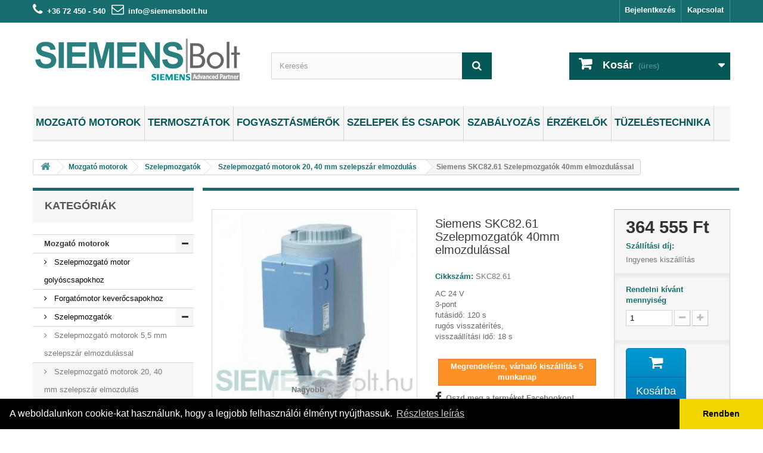

--- FILE ---
content_type: text/html; charset=utf-8
request_url: https://www.siemensbolt.hu/szelepmozgato-motorok-20-40-mm-szelepszar-elmozdulas/17155-siemens-skc8261-szelepmozgatok-40mm-elmozdulassal.html
body_size: 22240
content:
<!DOCTYPE HTML>
<!--[if lt IE 7]> <html class="no-js lt-ie9 lt-ie8 lt-ie7" lang="hu-hu"><![endif]-->
<!--[if IE 7]><html class="no-js lt-ie9 lt-ie8 ie7" lang="hu-hu"><![endif]-->
<!--[if IE 8]><html class="no-js lt-ie9 ie8" lang="hu-hu"><![endif]-->
<!--[if gt IE 8]> <html class="no-js ie9" lang="hu-hu"><![endif]-->
<html lang="hu-hu">
<head>
<meta charset="utf-8"/>
<title>Siemens SKC82.61 Szelepmozgatók 40mm elmozdulással - SiemensBolt.hu</title>
<meta name="description" content="Cikkszám: SKC82.61 AC 24 V 3-pont  futásidő: 120 s rugós visszatérítés, visszaállítási idő: 18 s"/>
<meta name="generator" content="PrestaShop"/>
<meta name="robots" content="index,follow"/>
<meta name="viewport" content="width=device-width, minimum-scale=0.25, maximum-scale=1.6, initial-scale=1.0"/>
<meta name="apple-mobile-web-app-capable" content="yes"/>
<link rel="icon" type="image/vnd.microsoft.icon" href="/img/favicon-5.ico?1741789578"/>
<link rel="shortcut icon" type="image/x-icon" href="/img/favicon-5.ico?1741789578"/>
<link rel="stylesheet" href="/themes/siemensbolt/css/A.global.css+autoload,,_highdpi.css+autoload,,_responsive-tables.css+autoload,,_uniform.default.css+autoload,,_youtube.css+product.css,Mcc.nDpd9SMaKf.css.pagespeed.cf.1fshQZ1Nea.css" type="text/css" media="all"/>
<link rel="stylesheet" href="/themes/siemensbolt/css/A.print.css.pagespeed.cf.EKg9hbKT6K.css" type="text/css" media="print"/>
<link rel="stylesheet" href="/A.js,,_jquery,,_plugins,,_fancybox,,_jquery.fancybox.css+js,,_jquery,,_plugins,,_bxslider,,_jquery.bxslider.css+themes,,_siemensbolt,,_css,,_modules,,_blockcart,,_blockcart.css+themes,,_siemensbolt,,_css,,_modules,,_blockcategories,,_blockcategories.css+themes,,_siemensbolt,,_css,,_modules,,_blockuserinfo,,_blockuserinfo.css+themes,,_siemensbolt,,_css,,_modules,,_blocksearch,,_blocksearch.css+js,,_jquery,,_plugins,,_autocomplete,,_jquery.autocomplete.css+themes,,_siemensbolt,,_css,,_product_list.css+themes,,_siemensbolt,,_css,,_modules,,_favoriteproducts,,_favoriteproducts.css+themes,,_siemensbolt,,_css,,_modules,,_blockcontact,,_blockcontact.css+themes,,_siemensbolt,,_css,,_modules,,_blockmyaccountfooter,,_blockmyaccount.css+modules,,_themeconfigurator,,_css,,_hooks.css+themes,,_siemensbolt,,_css,,_modules,,_blocktopmenu,,_css,,_blocktopmenu.css+themes,,_siemensbolt,,_css,,_modules,,_blocktopmenu,,_css,,_superfish-modified.css,Mcc.d4DKpDt8pE.css.pagespeed.cf.hzMkZn5-cg.css" type="text/css" media="all"/>
<link rel="stylesheet" href="/modules/codfee/views/css/A.codfee_1.6.css.pagespeed.cf.EEfp0YTQQk.css" type="text/css" media="all"/>
<link rel="stylesheet" type="text/css" href="//cdnjs.cloudflare.com/ajax/libs/cookieconsent2/3.0.3/cookieconsent.min.css"/><script type="text/javascript">var CUSTOMIZE_TEXTFIELD=1;var FancyboxI18nClose='Bez&aacute;r';var FancyboxI18nNext='K&ouml;vetkező';var FancyboxI18nPrev='Előző';var PS_CATALOG_MODE=false;var ajax_allowed=true;var ajaxsearch=true;var allowBuyWhenOutOfStock=true;var attribute_anchor_separator='-';var attributesCombinations=[];var availableLaterValue='Megrendelésre, várható kiszállítás 5 munkanap';var availableNowValue='';var baseDir='https://www.siemensbolt.hu/';var baseUri='https://www.siemensbolt.hu/';var blocksearch_type='top';var contentOnly=false;var currency={"id":4,"name":"Forint","iso_code":"HUF","iso_code_num":"0","sign":"Ft","blank":"1","conversion_rate":"1.000000","deleted":"0","format":"2","decimals":"0","active":"1","prefix":"","suffix":" Ft","id_shop_list":null,"force_id":false};var currencyBlank=1;var currencyFormat=2;var currencyRate=1;var currencySign='Ft';var currentDate='2026-01-19 01:56:50';var customerGroupWithoutTax=false;var customizationFields=false;var customizationId=null;var customizationIdMessage='Testreszabás #';var default_eco_tax=0;var delete_txt='Törlés';var displayList=false;var displayPrice=0;var doesntExist='Ehhez a termékhez nincs ilyen kombináció. Válassz másikat.';var doesntExistNoMore='ez a termék jelenleg nincs készleten,';var doesntExistNoMoreBut='de más színben/típusban elérhető.';var ecotaxTax_rate=0;var favorite_products_id_product=17155;var favorite_products_url_add='https://www.siemensbolt.hu/module/favoriteproducts/actions?process=add';var favorite_products_url_remove='https://www.siemensbolt.hu/module/favoriteproducts/actions?process=remove';var fieldRequired='Kérjük töltsd ki az összes kötelező mezőt és mentsd a módosításokat.';var freeProductTranslation='Ingyen!';var freeShippingTranslation='Ingyenes szállítás!';var generated_date=1768784210;var groupReduction=0;var hasDeliveryAddress=false;var idDefaultImage=38027;var id_lang=22;var id_product=17155;var img_dir='https://www.siemensbolt.hu/themes/siemensbolt/img/';var img_prod_dir='https://www.siemensbolt.hu/img/p/';var img_ps_dir='https://www.siemensbolt.hu/img/';var instantsearch=true;var isGuest=0;var isLogged=0;var isMobile=false;var jqZoomEnabled=false;var maxQuantityToAllowDisplayOfLastQuantityMessage=0;var minimalQuantity=1;var noTaxForThisProduct=false;var oosHookJsCodeFunctions=[];var page_name='product';var priceDisplayMethod=0;var priceDisplayPrecision=0;var productAvailableForOrder=true;var productBasePriceTaxExcl=287051.338576;var productBasePriceTaxExcluded=287051.338576;var productBasePriceTaxIncl=364555.199992;var productHasAttributes=false;var productPrice=364555.199992;var productPriceTaxExcluded=287051.338576;var productPriceTaxIncluded=364555.199992;var productPriceWithoutReduction=364555.199992;var productReference='SKC82.61';var productShowPrice=true;var productUnitPriceRatio=0;var product_fileButtonHtml='Fájl kiválasztása';var product_fileDefaultHtml='Nincs fájl  kijelölve';var product_specific_price=[];var quantitiesDisplayAllowed=true;var quantityAvailable=0;var quickView=false;var reduction_percent=0;var reduction_price=0;var removingLinkText='termék eltávolítása a kosárból';var roundMode=2;var search_url='https://www.siemensbolt.hu/search';var specific_currency=false;var specific_price=0;var static_token='ce8ee94c3c853a240750aba82f0bbe62';var stock_management=1;var taxRate=27;var toBeDetermined='Még nincs meghatározva';var token='ce8ee94c3c853a240750aba82f0bbe62';var uploading_in_progress='Feltöltés folyamatban, kérem várjon...';var usingSecureMode=true;</script>
<script type="text/javascript" src="/js/jquery/jquery-1.11.0.min.js.pagespeed.jm.VDIv7VBTRR.js"></script>
<script src="/js,_jquery,_jquery-migrate-1.2.1.min.js+js,_jquery,_plugins,_jquery.easing.js+js,_tools.js+themes,_siemensbolt,_js,_global.js+themes,_siemensbolt,_js,_autoload,_10-bootstrap.min.js+themes,_siemensbolt,_js,_autoload,_15-jquery.total-storage.min.js.pagespeed.jc.mSPxO8gDYR.js"></script><script>eval(mod_pagespeed_9wXwKGDvvM);</script>
<script>eval(mod_pagespeed_CarN7AWmHc);</script>
<script>eval(mod_pagespeed__GHVhhtyvw);</script>
<script>eval(mod_pagespeed_d50v8EVAw9);</script>
<script>eval(mod_pagespeed_9fQ6Vraxou);</script>
<script>eval(mod_pagespeed_YZkg$xkXNf);</script>
<script src="/themes,_siemensbolt,_js,_autoload,_15-jquery.uniform-modified.js+js,_jquery,_plugins,_fancybox,_jquery.fancybox.js+js,_jquery,_plugins,_jquery.idTabs.js+js,_jquery,_plugins,_jquery.scrollTo.js+js,_jquery,_plugins,_jquery.serialScroll.js+js,_jquery,_plugins,_bxslider,_jquery.bxslider.js.pagespeed.jc.MxqYHDmY0P.js"></script><script>eval(mod_pagespeed_zIoxHBSVN_);</script>
<script>eval(mod_pagespeed_NAvGeLIkF9);</script>
<script>eval(mod_pagespeed_goEM_BBTJJ);</script>
<script>eval(mod_pagespeed_GjDBu2GBrN);</script>
<script>eval(mod_pagespeed_OROzyopot2);</script>
<script>eval(mod_pagespeed_2QzzN$7XfE);</script>
<script src="/themes/siemensbolt/js/product.js+modules,_blockcart,_ajax-cart.js+tools,_treeManagement.js.pagespeed.jc._LchxJWpWa.js"></script><script>eval(mod_pagespeed_tJeErBoc2s);</script>
<script>eval(mod_pagespeed_V1ah8iKH0Y);</script>
<script>eval(mod_pagespeed_43NRE2oiyr);</script>
<script src="/js,_jquery,_plugins,_autocomplete,_jquery.autocomplete.js+themes,_siemensbolt,_js,_modules,_blocksearch,_blocksearch.js+modules,_favoriteproducts,_favoriteproducts.js+themes,_siemensbolt,_js,_modules,_blocktopmenu,_js,_hoverIntent.js+themes,_siemensbolt,_js,_modules,_blocktopmenu,_js,_superfish-modified.js+themes,_siemensbolt,_js,_modules,_blocktopmenu,_js,_blocktopmenu.js+modules,_codfee,_views,_js,_codfee16.js.pagespeed.jc.7IJbTCTX71.js"></script><script>eval(mod_pagespeed_q9dJJMlDM_);</script>
<script>eval(mod_pagespeed__ptUnLLFOD);</script>
<script>eval(mod_pagespeed_gz9ObGHAbw);</script>
<script>eval(mod_pagespeed_IPsUPHlR9v);</script>
<script>eval(mod_pagespeed_Cf8EWQtbny);</script>
<script>eval(mod_pagespeed_26jO6mmBM3);</script>
<script>eval(mod_pagespeed_S7CSDQfSfg);</script>
<link rel="canonical" href="https://www.siemensbolt.hu/szelepmozgato-motorok-20-40-mm-szelepszar-elmozdulas/17155-siemens-skc8261-szelepmozgatok-40mm-elmozdulassal.html"/><script type="text/javascript">var checkCaptchaUrl="/modules/eicaptcha/eicaptcha-ajax.php";var RecaptachKey="6LcXY0oUAAAAANU-Q2JUiWOdWJDxabZP0T5yJgYd";var RecaptchaTheme="light";</script>
<script src="https://www.google.com/recaptcha/api.js?onload=onloadCallback&render=explicit&hl=hu-HU" async defer></script>
<script type="text/javascript">//<![CDATA[
var onloadCallback=function(){if(document.getElementById('recaptchaSendToAFriend')){grecaptcha.render("recaptchaSendToAFriend",{"sitekey":RecaptachKey,"theme":RecaptchaTheme});}if(document.getElementById('recaptchaProductComments')){recaptchaProductComment=grecaptcha.render("recaptchaProductComments",{"sitekey":RecaptachKey,"theme":RecaptchaTheme});}};
//]]></script>
</head>
<body id="product" class="product product-17155 product-siemens-skc8261-szelepmozgatok-40mm-elmozdulassal category-655 category-szelepmozgato-motorok-20-40-mm-szelepszar-elmozdulas show-left-column hide-right-column lang_hu">
<div id="page">
<div class="header-container">
<header id="header">
<div class="nav">
<div class="container">
<div class="row">
<nav><div id="contact-link">
<a href="https://www.siemensbolt.hu/kapcsolat" title="Kapcsolat">Kapcsolat</a>
</div>
<span class="shop-phone">
<i class="icon-phone"></i><strong>+36 72 450 - 540</strong>
</span>
<span class="shop-phone">
<i class="icon-envelope-alt"></i><strong><a href="mailto:info@siemensbolt.hu">info@siemensbolt.hu</a></strong>
</span>
<div class="header_user_info">
<a class="login" href="https://www.siemensbolt.hu/my-account" rel="nofollow" title="Bejelentkezés a vásárlói fiókba">
Bejelentkezés
</a>
</div>
</nav>
</div>
</div>
</div>
<div>
<div class="container">
<div class="row">
<div id="header_logo">
<a href="https://www.siemensbolt.hu/" title="SiemensBolt.hu">
<img class="logo img-responsive" src="https://www.siemensbolt.hu/img/siemensbolt-logo-16129645475.jpg.pagespeed.ce.hveEC1Eop4.jpg" alt="SiemensBolt.hu" width="350" height="100"/>
</a>
</div>
<div id="search_block_top" class="col-sm-4 clearfix">
<form id="searchbox" method="get" action="//www.siemensbolt.hu/search">
<input type="hidden" name="controller" value="search"/>
<input type="hidden" name="orderby" value="position"/>
<input type="hidden" name="orderway" value="desc"/>
<input class="search_query form-control" type="text" id="search_query_top" name="search_query" placeholder="Keresés" value=""/>
<button type="submit" name="submit_search" class="btn btn-default button-search">
<span>Keresés</span>
</button>
</form>
</div>
<div class="col-sm-4 clearfix">
<div class="shopping_cart">
<a href="https://www.siemensbolt.hu/order" title="Kosár megtekintése" rel="nofollow">
<b>Kosár</b>
<span class="ajax_cart_quantity unvisible">0</span>
<span class="ajax_cart_product_txt unvisible">Termék</span>
<span class="ajax_cart_product_txt_s unvisible">Termék</span>
<span class="ajax_cart_total unvisible">
</span>
<span class="ajax_cart_no_product">(üres)</span>
</a>
<div class="cart_block block exclusive">
<div class="block_content">
<div class="cart_block_list">
<p class="cart_block_no_products">
Nincs termék
</p>
<div class="cart-prices">
<div class="cart-prices-line first-line">
<span class="price cart_block_shipping_cost ajax_cart_shipping_cost unvisible">
Még nincs meghatározva	</span>
<span class="unvisible">
Szállítás
</span>
</div>
<div class="cart-prices-line last-line">
<span class="price cart_block_total ajax_block_cart_total">0 Ft</span>
<span>Összesen</span>
</div>
</div>
<p class="cart-buttons">
<a id="button_order_cart" class="btn btn-default button button-small" href="https://www.siemensbolt.hu/order" title="Fizetés" rel="nofollow">
<span>
Fizetés<i class="icon-chevron-right right"></i>
</span>
</a>
</p>
</div>
</div>
</div>
</div>
</div>
<div id="layer_cart">
<div class="clearfix">
<div class="layer_cart_product col-xs-12 col-md-6">
<span class="cross" title="Ablak bezárása"></span>
<span class="title">
<i class="icon-check"></i>A termék sikeresen kosárba került
</span>
<div class="product-image-container layer_cart_img">
</div>
<div class="layer_cart_product_info">
<span id="layer_cart_product_title" class="product-name"></span>
<span id="layer_cart_product_attributes"></span>
<div>
<strong class="dark">Mennyiség</strong>
<span id="layer_cart_product_quantity"></span>
</div>
<div>
<strong class="dark">Összesen</strong>
<span id="layer_cart_product_price"></span>
</div>
</div>
</div>
<div class="layer_cart_cart col-xs-12 col-md-6">
<span class="title">
<span class="ajax_cart_product_txt_s  unvisible">
Jelenleg <span class="ajax_cart_quantity">0</span> termék található a kosárban.
</span>
<span class="ajax_cart_product_txt ">
Jelenleg 1 termék található a kosárban.
</span>
</span>
<div class="layer_cart_row">
<strong class="dark">
Összes termék
</strong>
<span class="ajax_block_products_total">
</span>
</div>
<div class="layer_cart_row">
<strong class="dark unvisible">
Szállítás összesen&nbsp;	</strong>
<span class="ajax_cart_shipping_cost unvisible">
Még nincs meghatározva	</span>
</div>
<div class="layer_cart_row">
<strong class="dark">
Összesen
</strong>
<span class="ajax_block_cart_total">
</span>
</div>
<div class="button-container">
<span class="continue btn btn-default button exclusive-medium" title="Vásárlás folytatása">
<span>
<i class="icon-chevron-left left"></i>Vásárlás folytatása
</span>
</span>
<a class="btn btn-default button button-medium" href="https://www.siemensbolt.hu/order" title="Fizetés" rel="nofollow">
<span>
Fizetés<i class="icon-chevron-right right"></i>
</span>
</a>
</div>
</div>
</div>
<div class="crossseling"></div>
</div>
<div class="layer_cart_overlay"></div>
<div id="block_top_menu" class="sf-contener clearfix col-lg-12">
<div class="cat-title">Menu</div>
<ul class="sf-menu clearfix menu-content">
<li><a href="https://www.siemensbolt.hu/653-siemens-szelepmozgato-motorok" title="Mozgató motorok">Mozgató motorok</a><ul><li><a href="https://www.siemensbolt.hu/661-szelepmozgato-motor-golyoscsapokhoz" title="Szelepmozgató motor golyóscsapokhoz">Szelepmozgató motor golyóscsapokhoz</a></li><li><a href="https://www.siemensbolt.hu/662-siemens-forgatomotor-keverocsapokhoz" title="Forgatómotor keverőcsapokhoz">Forgatómotor keverőcsapokhoz</a></li><li><a href="https://www.siemensbolt.hu/1213-szelepmozgatok" title="Szelepmozgatók">Szelepmozgatók</a><ul><li><a href="https://www.siemensbolt.hu/654-szelepmozgato-motorok-55-mm-szelepszar-elmozdulassal" title="Szelepmozgató motorok 5,5 mm szelepszár elmozdulással">Szelepmozgató motorok 5,5 mm szelepszár elmozdulással</a></li><li><a href="https://www.siemensbolt.hu/655-szelepmozgato-motorok-20-40-mm-szelepszar-elmozdulas" title="Szelepmozgató motorok 20, 40 mm szelepszár elmozdulás">Szelepmozgató motorok 20, 40 mm szelepszár elmozdulás</a></li><li><a href="https://www.siemensbolt.hu/660-szelepmozgato-motorok-25-mm-szelepszar-elmozdulassal" title="Szelepmozgató motorok 2,5 mm szelepszár elmozdulással">Szelepmozgató motorok 2,5 mm szelepszár elmozdulással</a></li><li><a href="https://www.siemensbolt.hu/1247-termoelektromos-szelepmozgatok" title="Termoelektromos szelepmozgatók">Termoelektromos szelepmozgatók</a></li></ul></li><li><a href="https://www.siemensbolt.hu/1370-zsalumozgatok" title="Zsalumozgatók">Zsalumozgatók</a></li></ul></li><li><a href="https://www.siemensbolt.hu/1200-termosztatok" title="Termosztátok">Termosztátok</a><ul><li><a href="https://www.siemensbolt.hu/602-szobatermosztatok" title="Szobatermosztátok">Szobatermosztátok</a><ul><li><a href="https://www.siemensbolt.hu/630-siemens-telefonos-modemek" title="GSM alapú távvezérlés">GSM alapú távvezérlés</a></li><li><a href="https://www.siemensbolt.hu/1205-szobatermosztatok-futesre" title="Fűtésre">Fűtésre</a></li><li><a href="https://www.siemensbolt.hu/1206-szobatermosztatok-hutesre" title="Hűtésre">Hűtésre</a></li><li><a href="https://www.siemensbolt.hu/1207-szobatermosztatok-futesre-es-hutesre" title="Fűtésre és hűtésre">Fűtésre és hűtésre</a></li></ul></li><li><a href="https://www.siemensbolt.hu/1509-wifi-termosztat" title="Wifi termosztát">Wifi termosztát</a></li><li><a href="https://www.siemensbolt.hu/633-siemens-fan-coil-termosztatok" title="Fan-coil termosztátok">Fan-coil termosztátok</a><ul><li><a href="https://www.siemensbolt.hu/639-univerzalis-helyiseghomerseklet-szabalyozok-rcu" title="Univerzális helyiséghomérséklet szabályozók (RCU)">Univerzális helyiséghomérséklet szabályozók (RCU)</a></li><li><a href="https://www.siemensbolt.hu/634-siemens-rab-mechanikus-fan-coil-termosztatok" title="Mechanikus fan-coil termosztátok (RAB)">Mechanikus fan-coil termosztátok (RAB)</a></li><li><a href="https://www.siemensbolt.hu/635-siemens-rcc-elektronikus-fan-coil-termosztatok" title="Elektronikus fan-coil termosztátok (RCC)">Elektronikus fan-coil termosztátok (RCC)</a></li><li><a href="https://www.siemensbolt.hu/636-siemens-rdf-elektronikus-fan-coil-termosztatok-lcd-kijelzovel" title="Elektronikus fan-coil termosztátok LCD kijelzovel (RDF)">Elektronikus fan-coil termosztátok LCD kijelzovel (RDF)</a><ul><li><a href="https://www.siemensbolt.hu/637-siemens-rdf-kotodobozba-telepitheto-fan-coil-termosztatok" title="Siemens RDF kötodobozba telepíthető fan-coil termosztátok">Siemens RDF kötodobozba telepíthető fan-coil termosztátok</a></li></ul></li><li><a href="https://www.siemensbolt.hu/638-univerzalis-fan-coil-termosztatok-rdg" title="Univerzális fan-coil termosztátok (RDG)">Univerzális fan-coil termosztátok (RDG)</a></li></ul></li><li><a href="https://www.siemensbolt.hu/1215-szobatermosztat-kiegeszitok" title="Kiegészítők">Kiegészítők</a></li><li><a href="https://www.siemensbolt.hu/608-siemens-csotermosztatok" title="Csőtermosztátok">Csőtermosztátok</a><ul><li><a href="https://www.siemensbolt.hu/1330-siemens-szabalyozo-csotermosztatok" title="Szabályozó">Szabályozó</a></li><li><a href="https://www.siemensbolt.hu/1331-siemens-korlatozo-csotermosztatok" title="Korlátozó">Korlátozó</a></li><li><a href="https://www.siemensbolt.hu/1332-siemens-hatarolo-csotermosztatok" title="Határoló">Határoló</a></li><li><a href="https://www.siemensbolt.hu/1333-siemens-fagyvedelmi-csotermosztatok" title="Fagyvédelmi">Fagyvédelmi</a></li><li><a href="https://www.siemensbolt.hu/1334-siemens-kombinalt-csotermosztatok" title="Kombinált">Kombinált</a></li><li><a href="https://www.siemensbolt.hu/1335-siemens-biztonsagi-hatarolo-csotermosztatok" title="Biztonsági határoló">Biztonsági határoló</a></li></ul></li><li><a href="https://www.siemensbolt.hu/1216-vav-rendszerekhez" title="VAV Rendszerekhez">VAV Rendszerekhez</a></li><li><a href="https://www.siemensbolt.hu/967-siemens-ellenorzo-keszulekek" title="Fagyvédő termosztátok">Fagyvédő termosztátok</a></li></ul></li><li><a href="https://www.siemensbolt.hu/1209-fogyasztasmerok" title="Fogyasztásmérők">Fogyasztásmérők</a><ul><li><a href="https://www.siemensbolt.hu/658-siemens-homennyisegmerok" title="Hőmennyiségmérők">Hőmennyiségmérők</a><ul><li><a href="https://www.siemensbolt.hu/659-ultrahangos-homennyisegmerok" title="Ultrahangos hőmennyiségmérők">Ultrahangos hőmennyiségmérők</a><ul><li><a href="https://www.siemensbolt.hu/1396-ultrahangos-homennyisegmero-kiegeszitok" title="Kiegészítők">Kiegészítők</a></li></ul></li><li><a href="https://www.siemensbolt.hu/1210-szarnykerekes-homennyisegmerok" title="Szárnykerekes hőmennyiségmérők">Szárnykerekes hőmennyiségmérők</a></li><li><a href="https://www.siemensbolt.hu/1354-beepito-keszletek" title="Beépítő készletek">Beépítő készletek</a></li></ul></li><li><a href="https://www.siemensbolt.hu/1245-vizorak" title="Vízórák">Vízórák</a></li><li><a href="https://www.siemensbolt.hu/1328-automata-leolvasas" title="Automata leolvasás">Automata leolvasás</a></li><li><a href="https://www.siemensbolt.hu/1421-villamos-fogyasztasmerok" title="Villamos fogyasztásmérők">Villamos fogyasztásmérők</a></li><li><a href="https://www.siemensbolt.hu/1438-koeltsegosztok" title="Költségosztók">Költségosztók</a></li></ul></li><li><a href="https://www.siemensbolt.hu/1211-szelepek-es-csapok" title="Szelepek és csapok">Szelepek és csapok</a><ul><li><a href="https://www.siemensbolt.hu/609-siemens-radiatorszelepek" title="Radiátorszelepek">Radiátorszelepek</a><ul><li><a href="https://www.siemensbolt.hu/615-termosztatikus-radiatorszelepek" title="Termosztatikus radiátorszelepek">Termosztatikus radiátorszelepek</a><ul><li><a href="https://www.siemensbolt.hu/616-siemens-termosztatikus-radiatorszelepek-egyenes" title="Egyenes kivitelben">Egyenes kivitelben</a></li><li><a href="https://www.siemensbolt.hu/617-siemens-termosztatikus-radiatorszelepek-sarok" title="Sarok kivitelben">Sarok kivitelben</a></li><li><a href="https://www.siemensbolt.hu/620-siemens-termosztatikus-radiatorszelepek-axialis" title="Axiális kivitelben">Axiális kivitelben</a></li></ul></li><li><a href="https://www.siemensbolt.hu/621-termosztatikus-radiatorszelepek-nagy-kv-ertek" title="Termosztatikus radiátorszelepek nagy Kv érték">Termosztatikus radiátorszelepek nagy Kv érték</a></li><li><a href="https://www.siemensbolt.hu/622-visszatero-radiatorszelepek" title="Visszatérő radiátorszelepek">Visszatérő radiátorszelepek</a><ul><li><a href="https://www.siemensbolt.hu/623-siemens-visszatero-radiatorszelepek-egyenes" title="Siemens visszatérő radiátorszelepek - egyenes">Siemens visszatérő radiátorszelepek - egyenes</a></li><li><a href="https://www.siemensbolt.hu/624-siemens-visszatero-radiatorszelepek-sarok" title="Sarok kivitelben">Sarok kivitelben</a></li></ul></li><li><a href="https://www.siemensbolt.hu/625-siemens-radiatorszelep-kellekek" title="Radiátorszelep kellékek">Radiátorszelep kellékek</a><ul><li><a href="https://www.siemensbolt.hu/626-csatlakozok-adapterek" title="Csatlakozók, adapterek">Csatlakozók, adapterek</a></li><li><a href="https://www.siemensbolt.hu/627-siemens-radiatorszelep-kezi-kerek" title="Kézi kerekek">Kézi kerekek</a></li><li><a href="https://www.siemensbolt.hu/628-termosztatikus-fejek" title="Termosztatikus fejek">Termosztatikus fejek</a></li><li><a href="https://www.siemensbolt.hu/629-termoelektromos-szelepallitok" title="Termoelektromos szelepállítók">Termoelektromos szelepállítók</a></li></ul></li><li><a href="https://www.siemensbolt.hu/1475-kombinalt-nyomasfueggetlen-radiatorszelepek-picv" title="Kombinált, nyomásfüggetlen radiátorszelepek (PICV)">Kombinált, nyomásfüggetlen radiátorszelepek (PICV)</a></li></ul></li><li><a href="https://www.siemensbolt.hu/643-szabalyozoszelepek" title="Szabályozószelepek">Szabályozószelepek</a><ul><li><a href="https://www.siemensbolt.hu/644-nyomaskueloenbseg-szabalyozoval-egybeepitett-szelep" title="Nyomáskülönbség szabályozóval egybeépített szelep">Nyomáskülönbség szabályozóval egybeépített szelep</a></li><li><a href="https://www.siemensbolt.hu/645-szabalyozoszelep-55-mm-szelepszar-elmozdulassal" title="Szabályozószelep 5,5 mm szelepszár elmozdulással">Szabályozószelep 5,5 mm szelepszár elmozdulással</a></li><li><a href="https://www.siemensbolt.hu/977-szabalyozoszelep-40-mm-szelepszar-elmozdulassal" title="Szabályozószelep 40 mm szelepszár elmozdulással">Szabályozószelep 40 mm szelepszár elmozdulással</a></li><li><a href="https://www.siemensbolt.hu/976-szabalyozoszelep-20-mm-szelepszar-elmozdulassal" title="Szabályozószelep 20 mm szelepszár elmozdulással">Szabályozószelep 20 mm szelepszár elmozdulással</a></li></ul></li><li><a href="https://www.siemensbolt.hu/646-zonaszelepek" title="Zónaszelepek">Zónaszelepek</a><ul><li><a href="https://www.siemensbolt.hu/647-zonaszelepek-25-mm-szelepszar-elmozdulassal" title="Zónaszelepek 2,5 mm szelepszár elmozdulással">Zónaszelepek 2,5 mm szelepszár elmozdulással</a></li><li><a href="https://www.siemensbolt.hu/648-siemens-nagymeretu-motoros-gombcsapok-zonaszabalyozasra" title="Nagyméretű motoros gömbcsapok zónaszabályozásra">Nagyméretű motoros gömbcsapok zónaszabályozásra</a></li></ul></li><li><a href="https://www.siemensbolt.hu/649-siemens-fan-coil-szelepek" title="Fan-coil szelepek">Fan-coil szelepek</a><ul><li><a href="https://www.siemensbolt.hu/650-siemens-fan-coil-egyutu-szelepek" title="Egyutú fan-coil  szelepek">Egyutú fan-coil szelepek</a></li><li><a href="https://www.siemensbolt.hu/651-siemens-fan-coil-ketutu-szelepek" title="Kétutú fan-coil szelepek">Kétutú fan-coil szelepek</a></li><li><a href="https://www.siemensbolt.hu/652-siemens-fan-coil-negyjaratu-szelepek" title="Négyjáratú fan-coil szelepek">Négyjáratú fan-coil szelepek</a></li></ul></li><li><a href="https://www.siemensbolt.hu/657-golyoscsapok" title="Golyóscsapok">Golyóscsapok</a><ul><li><a href="https://www.siemensbolt.hu/1339-siemens-haromjaratu-golyoscsapok" title="Háromjáratú golyóscsapok">Háromjáratú golyóscsapok</a></li><li><a href="https://www.siemensbolt.hu/1340-siemens-negyjaratu-golyoscsapok" title="Négyjáratú golyóscsapok">Négyjáratú golyóscsapok</a></li><li><a href="https://www.siemensbolt.hu/1338-siemens-hatjaratu-golyoscsapok" title="Hatjáratú golyóscsapok">Hatjáratú golyóscsapok</a></li></ul></li><li><a href="https://www.siemensbolt.hu/663-siemens-pillangoszelepek" title="Pillangószelepek">Pillangószelepek</a><ul><li><a href="https://www.siemensbolt.hu/664-siemens-pillangoszelepek-fem-fem-zarassal" title="Pillangószelepek fém-fém zárással">Pillangószelepek fém-fém zárással</a></li><li><a href="https://www.siemensbolt.hu/665-siemens-pillangoszelepek-epdm-zarassal" title="Pillangószelepek EPDM zárással">Pillangószelepek EPDM zárással</a></li></ul></li><li><a href="https://www.siemensbolt.hu/656-siemens-magnetikus-szelepek" title="Magnetikus szelepek">Magnetikus szelepek</a></li><li><a href="https://www.siemensbolt.hu/1398-siemens-hollandi-csomagok" title="Hollandi csomagok">Hollandi csomagok</a></li><li><a href="https://www.siemensbolt.hu/1407-hutokoezeg-es-expanzios-szelepek" title="Hűtőközeg és expanziós szelepek">Hűtőközeg és expanziós szelepek</a></li></ul></li><li><a href="https://www.siemensbolt.hu/1212-siemens-szabalyozok" title="Szabályozás">Szabályozás</a><ul><li><a href="https://www.siemensbolt.hu/1175-siemens-albatros2-idojarasfuggo-szabalyozo-csalad" title="Albatros2 időjárásfüggő szabályozó család">Albatros2 időjárásfüggő szabályozó család</a><ul><li><a href="https://www.siemensbolt.hu/1384-siemens-albatros-szabalyozo-keszletek" title="Szabályozó készletek">Szabályozó készletek</a></li><li><a href="https://www.siemensbolt.hu/1385-siemens-albatros-szabalyozo-egysegek-es-teremkezelok" title="Szabályozó egységek és teremkezelők">Szabályozó egységek és teremkezelők</a></li><li><a href="https://www.siemensbolt.hu/1386-siemens-albatros-kiegeszito-modulok" title="Kiegészítő modulok">Kiegészítő modulok</a></li><li><a href="https://www.siemensbolt.hu/1387-siemens-csatlakozok-es-kabelek" title="Csatlakozók és kábelek">Csatlakozók és kábelek</a></li><li><a href="https://www.siemensbolt.hu/1388-erzekelok" title="Érzékelők">Érzékelők</a></li></ul></li><li><a href="https://www.siemensbolt.hu/632-synco-living" title="Synco Living">Synco Living</a></li><li><a href="https://www.siemensbolt.hu/1462-siemens-connected-home-okos-otthon-rendszer" title="Siemens Connected Home okos otthon rendszer">Siemens Connected Home okos otthon rendszer</a></li><li><a href="https://www.siemensbolt.hu/1269-siemens-synco-700-modularis-szabalyozo-csalad" title="Synco 700 moduláris szabályozó család">Synco 700 moduláris szabályozó család</a><ul><li><a href="https://www.siemensbolt.hu/1274-siemens-synco-700-szabalyozo-egysegek" title="Szabályozó egységek">Szabályozó egységek</a></li><li><a href="https://www.siemensbolt.hu/1272-siemens-synco-700-kezelo-egysegek" title="Kezelő egységek">Kezelő egységek</a></li><li><a href="https://www.siemensbolt.hu/1270-siemens-synco-700-kiegeszito-modulok" title="Kiegészítő modulok">Kiegészítő modulok</a></li><li><a href="https://www.siemensbolt.hu/1271-siemens-synco-700-ozw-webszerverek" title="Webszerverek">Webszerverek</a></li><li><a href="https://www.siemensbolt.hu/1273-synco-700-knx-kompatibilis-termosztatok" title="Synco 700 / KNX Kompatibilis termosztátok">Synco 700 / KNX Kompatibilis termosztátok</a></li></ul></li><li><a href="https://www.siemensbolt.hu/1329-siemens-frekvenciavaltok" title="Frekvenciaváltók">Frekvenciaváltók</a></li><li><a href="https://www.siemensbolt.hu/1355-knx-installaciotechnika" title="KNX Installációtechnika">KNX Installációtechnika</a><ul><li><a href="https://www.siemensbolt.hu/1356-knx-ki-es-bementi-modulok" title="Ki és bementi modulok">Ki és bementi modulok</a><ul><li><a href="https://www.siemensbolt.hu/1357-knx-kapcsolo-aktorok" title="Kapcsoló aktorok">Kapcsoló aktorok</a></li><li><a href="https://www.siemensbolt.hu/1358-knx-redony-aktorok" title="Redőny aktorok">Redőny aktorok</a></li></ul></li><li><a href="https://www.siemensbolt.hu/1359-knx-termosztatok" title="Termosztátok">Termosztátok</a></li><li><a href="https://www.siemensbolt.hu/1360-knx-tapegysegek" title="Tápegységek">Tápegységek</a></li><li><a href="https://www.siemensbolt.hu/1361-knx-webszerverek-es-gatewayek" title="Webszerverek és gatewayek">Webszerverek és gatewayek</a></li><li><a href="https://www.siemensbolt.hu/1362-knx-kiegeszitok" title="Kiegészítők">Kiegészítők</a></li><li><a href="https://www.siemensbolt.hu/1363-knx-kezeloegysegek" title="Kezelőegységek">Kezelőegységek</a></li><li><a href="https://www.siemensbolt.hu/1364-knx-bementi-eszkoezoek" title="Bementi eszközök">Bementi eszközök</a></li><li><a href="https://www.siemensbolt.hu/1510-knx-iot" title="KNX IoT">KNX IoT</a></li></ul></li><li><a href="https://www.siemensbolt.hu/1365-siemens-tavfutes-szabalyozok" title="Távfűtés szabályozók">Távfűtés szabályozók</a></li><li><a href="https://www.siemensbolt.hu/1493-pxc-szabalyzok" title="PXC szabályzók">PXC szabályzók</a></li><li><a href="https://www.siemensbolt.hu/1394-siemens-synco-200-univerzalis-szabalyozok" title="Synco 200 univerzális szabályozók">Synco 200 univerzális szabályozók</a></li></ul></li><li><a href="https://www.siemensbolt.hu/1222-erzekelok" title="Érzékelők">Érzékelők</a><ul><li><a href="https://www.siemensbolt.hu/1223-homerseklet-erzekelok" title="Hőmérséklet">Hőmérséklet</a><ul><li><a href="https://www.siemensbolt.hu/1225-siemens-helyiseghomerseklet-erzekelok" title="Helyiség">Helyiség</a></li><li><a href="https://www.siemensbolt.hu/1227-legcsatorna-erzekelok" title="Légcsatorna érzékelők">Légcsatorna érzékelők</a></li><li><a href="https://www.siemensbolt.hu/1228-meruloerzekelok" title="Merülőérzékelők">Merülőérzékelők</a></li><li><a href="https://www.siemensbolt.hu/1229-csore-bilincselheto" title="Csőre bilincselhető">Csőre bilincselhető</a></li><li><a href="https://www.siemensbolt.hu/1230-kulso-homerseklet" title="Külső hőmérséklet">Külső hőmérséklet</a></li><li><a href="https://www.siemensbolt.hu/1287-siemens-kabel-homerseklet-erzekelok" title="Kábel hőmérséklet érzékelők">Kábel hőmérséklet érzékelők</a></li></ul></li><li><a href="https://www.siemensbolt.hu/1224-siemens-nyomastavadok" title="Nyomástávadó">Nyomástávadó</a><ul></ul></li><li><a href="https://www.siemensbolt.hu/1231-napsugarzas-merok" title="Napsugárzás">Napsugárzás</a></li><li><a href="https://www.siemensbolt.hu/1477-nyomaskapcsolo" title="Nyomáskapcsoló">Nyomáskapcsoló</a></li><li><a href="https://www.siemensbolt.hu/1232-homerseklet-es-paratartalom-erzekelok" title="Hőmérséklet és páratartalom">Hőmérséklet és páratartalom</a><ul><li><a href="https://www.siemensbolt.hu/1241-helyiseg-erzekelok" title="Helyiség érzékelők">Helyiség érzékelők</a></li><li><a href="https://www.siemensbolt.hu/1243-legcsatorna-erzekelo" title="Légcsatorna érzékelő">Légcsatorna érzékelő</a></li></ul></li><li><a href="https://www.siemensbolt.hu/1296-siemens-paratartalom-erzekelok" title="Páratartalom">Páratartalom</a><ul><li><a href="https://www.siemensbolt.hu/1297-siemens-helyiseg-paratartalom-erzekelok" title="Helyiség">Helyiség</a></li></ul></li><li><a href="https://www.siemensbolt.hu/1233-legminoseg-erzekelok" title="Légminőség">Légminőség</a><ul><li><a href="https://www.siemensbolt.hu/1238-helyiseg-erzekelok" title="Helyiség érzékelők">Helyiség érzékelők</a></li><li><a href="https://www.siemensbolt.hu/1240-legcsatorna-erzekelok" title="Légcsatorna érzékelők">Légcsatorna érzékelők</a></li></ul></li><li><a href="https://www.siemensbolt.hu/1374-idojaras-allomas" title="Időjárás állomás">Időjárás állomás</a></li><li><a href="https://www.siemensbolt.hu/1391-finom-por-" title="Finom por ">Finom por </a></li><li><a href="https://www.siemensbolt.hu/1436-meruelohuevely" title="Merülőhüvely">Merülőhüvely</a></li></ul></li><li><a href="https://www.siemensbolt.hu/1446-tuezelestechnika" title="Tüzeléstechnika">Tüzeléstechnika</a><ul><li><a href="https://www.siemensbolt.hu/1447-egoautomatikak" title="Égőautomatikák">Égőautomatikák</a></li><li><a href="https://www.siemensbolt.hu/1448-egovezerlok" title="Égővezérlők">Égővezérlők</a></li><li><a href="https://www.siemensbolt.hu/1449-gazszelep-mozgatok" title="Gázszelep mozgatók">Gázszelep mozgatók</a></li><li><a href="https://www.siemensbolt.hu/1450-gazszelep-testek" title="Gázszelep testek">Gázszelep testek</a></li><li><a href="https://www.siemensbolt.hu/1451-gyujtoegok" title="Gyújtóégők">Gyújtóégők</a></li><li><a href="https://www.siemensbolt.hu/1452-kijelzos-kezeloegysegek" title="Kijelzős kezelőegységek">Kijelzős kezelőegységek</a></li><li><a href="https://www.siemensbolt.hu/1453-langerzekelok" title="Lángérzékelők">Lángérzékelők</a></li><li><a href="https://www.siemensbolt.hu/1454-langoroek" title="Lángőrök">Lángőrök</a></li><li><a href="https://www.siemensbolt.hu/1455-lefuvatok" title="Lefuvatók">Lefuvatók</a></li><li><a href="https://www.siemensbolt.hu/1456-mozgatomotorok" title="Mozgatómotorok">Mozgatómotorok</a></li><li><a href="https://www.siemensbolt.hu/1457-nyomaskapcsolok" title="Nyomáskapcsolók">Nyomáskapcsolók</a></li><li><a href="https://www.siemensbolt.hu/1458-o2-szenzorok" title="O2 Szenzorok">O2 Szenzorok</a></li><li><a href="https://www.siemensbolt.hu/1459-univerzalis-vezerlok" title="Univerzális vezérlők">Univerzális vezérlők</a></li><li><a href="https://www.siemensbolt.hu/1460-programok" title="Programok">Programok</a></li></ul></li>
</ul>
</div>
</div>
</div>
</div>
</header>
</div>
<div class="columns-container">
<div id="columns" class="container">
<div class="breadcrumb clearfix">
<a class="home" href="https://www.siemensbolt.hu/" title="vissza a c&iacute;mlapra"><i class="icon-home"></i></a>
<span class="navigation-pipe">&gt;</span>
<span class="navigation_page"><span itemscope itemtype="http://data-vocabulary.org/Breadcrumb"><a itemprop="url" href="https://www.siemensbolt.hu/653-siemens-szelepmozgato-motorok" title="Mozgat&oacute; motorok"><span itemprop="title">Mozgat&oacute; motorok</span></a></span><span class="navigation-pipe">></span><span itemscope itemtype="http://data-vocabulary.org/Breadcrumb"><a itemprop="url" href="https://www.siemensbolt.hu/1213-szelepmozgatok" title="Szelepmozgat&oacute;k"><span itemprop="title">Szelepmozgat&oacute;k</span></a></span><span class="navigation-pipe">></span><span itemscope itemtype="http://data-vocabulary.org/Breadcrumb"><a itemprop="url" href="https://www.siemensbolt.hu/655-szelepmozgato-motorok-20-40-mm-szelepszar-elmozdulas" title="Szelepmozgat&oacute; motorok 20, 40 mm szelepsz&aacute;r elmozdul&aacute;s"><span itemprop="title">Szelepmozgat&oacute; motorok 20, 40 mm szelepsz&aacute;r elmozdul&aacute;s</span></a></span><span class="navigation-pipe">></span>Siemens SKC82.61 Szelepmozgatók 40mm elmozdulással</span>
</div>
<div id="slider_row" class="row">
</div>
<div class="row">
<div id="left_column" class="column col-xs-12 col-sm-3">
<div id="categories_block_left" class="block">
<h2 class="title_block">
Kategóriák
</h2>
<div class="block_content">
<ul class="tree dhtml">
<li>
<a href="https://www.siemensbolt.hu/653-siemens-szelepmozgato-motorok" title="Siemens szelepmozgató motorok és forgatómotorok csapokhoz">
Mozgató motorok
</a>
<ul>
<li>
<a href="https://www.siemensbolt.hu/661-szelepmozgato-motor-golyoscsapokhoz" title="Siemens szelepmozgató motor motoros gömbcsapokhoz">
Szelepmozgató motor golyóscsapokhoz
</a>
</li>
<li>
<a href="https://www.siemensbolt.hu/662-siemens-forgatomotor-keverocsapokhoz" title="Siemens forgatómotor keverőcsapokhoz">
Forgatómotor keverőcsapokhoz
</a>
</li>
<li>
<a href="https://www.siemensbolt.hu/1213-szelepmozgatok" title="Siemens szelepmozgató motorok.">
Szelepmozgatók
</a>
<ul>
<li>
<a href="https://www.siemensbolt.hu/654-szelepmozgato-motorok-55-mm-szelepszar-elmozdulassal" title="Siemens szelepmozgató motorok 5,5 mm szelepszár elmozdulással">
Szelepmozgató motorok 5,5 mm szelepszár elmozdulással
</a>
</li>
<li>
<a href="https://www.siemensbolt.hu/655-szelepmozgato-motorok-20-40-mm-szelepszar-elmozdulas" class="selected" title="Siemens szelepmozgató motorok 20 és 40 mm szelepszár elmozdulással">
Szelepmozgató motorok 20, 40 mm szelepszár elmozdulás
</a>
</li>
<li>
<a href="https://www.siemensbolt.hu/660-szelepmozgato-motorok-25-mm-szelepszar-elmozdulassal" title="Siemens szelepmozgató motorok 2,5 mm szelepszár elmozdulással">
Szelepmozgató motorok 2,5 mm szelepszár elmozdulással
</a>
</li>
<li class="last">
<a href="https://www.siemensbolt.hu/1247-termoelektromos-szelepmozgatok" title="Siemens termoelektromos szelepmozgatók">
Termoelektromos szelepmozgatók
</a>
</li>
</ul>
</li>
<li class="last">
<a href="https://www.siemensbolt.hu/1370-zsalumozgatok" title="">
Zsalumozgatók
</a>
</li>
</ul>
</li>
<li>
<a href="https://www.siemensbolt.hu/1200-termosztatok" title="Termosztát - vásároljon szobatermosztátot, wifi termosztátot, okos termosztátot a Siemenstől  
 A  termosztát  egy olyan eszköz, amely lehetővé teszi a hőmérséklet szabályozását egy adott térben, legyen az otthon, iroda vagy más helyiség. A termosztátok kulcsszerepet játszanak a komfortos és energiatakarékos környezet kialakításában. A megfelelő  szobatermosztát  választása és használata nemcsak a hőmérséklet pontos beállítását teszi lehetővé, hanem hozzájárul a fűtési és hűtési rendszerek hatékony működéséhez is. 
 Mi az a termosztát és hogyan működik? 
 A termosztát egy olyan elektronikus vagy mechanikai eszköz, amely érzékeli a környezet hőmérsékletét, és automatikusan szabályozza a fűtési vagy hűtési rendszert annak érdekében, hogy a kívánt hőmérsékletet fenntartja. A termosztát működése alapvetően a hőmérséklet-érzékelés és a szabályozó mechanizmus kombinációjára épül. A legtöbb modern termosztát digitális kijelzővel és programozható funkciókkal rendelkezik, amely lehetővé teszi a felhasználó számára, hogy beállítson egy adott hőmérsékletet, valamint időpontokat, amikor a fűtés vagy hűtés működjön. 
 Miért fontos a termosztát használata? 
 A  termosztát  használata több szempontból is előnyös. Először is, biztosítja, hogy a kívánt hőmérsékletet folyamatosan fenntartsuk a szobában. Egy jól beállított  szobatermosztát  segítségével könnyedén elérhetjük az optimális komfortot, így otthonunk vagy munkahelyünk mindig kellemes hőmérsékletű lesz. 
 Másodszor, a termosztátok jelentősen hozzájárulnak az energiatakarékossághoz. Ha megfelelően használjuk a termosztátot, elkerülhetjük a felesleges energiafogyasztást, mivel a rendszer automatikusan leáll, amikor elérte a kívánt hőmérsékletet. Ezzel nemcsak pénzt takaríthatunk meg, hanem környezetbarát módon is csökkenthetjük az energiafelhasználást. 
 A szobatermosztát előnyei 
 A  szobatermosztát  különösen hasznos lehet az otthonokban és az irodákban. Ezek a készülékek segítenek a hőmérséklet pontos beállításában, így biztosítva a kívánt komfortot a nappali és a hálószobákban egyaránt. A legtöbb szobatermosztát könnyen programozható, ami azt jelenti, hogy beállíthatjuk a fűtési rendszert, hogy automatikusan kapcsoljon be reggel, amikor felkelünk, vagy kapcsoljon ki, amikor elhagyjuk az otthonunkat. 
 A szobatermosztátok ma már okos verziókban is elérhetők, amelyek mobiltelefonos alkalmazásokkal vagy más okosotthon rendszerekkel is integrálhatók. Ezek a modern eszközök lehetővé teszik, hogy bárhonnan irányíthassuk a fűtési rendszert, így ha például munkahelyünkön tartózkodunk, könnyedén beállíthatjuk a megfelelő hőmérsékletet otthon. 
 Mire használható a termosztát? 
 A termosztátok elsősorban a fűtési rendszerek vezérlésére használatosak, de emellett a hűtési rendszerek irányítására is alkalmazhatók. Az otthoni  szobatermosztát  lehetővé teszi, hogy a fűtési rendszer automatikusan be- vagy kikapcsoljon a kívánt hőmérséklet elérése érdekében, így nem szükséges folyamatosan manuálisan szabályozni a hőmérsékletet. Ezen kívül a termosztátok segíthetnek a lakás levegőminőségének javításában is, mivel a rendszer a megfelelő hőmérséklet fenntartásával hozzájárul a megfelelő páratartalom biztosításához.">
Termosztátok
</a>
<ul>
<li>
<a href="https://www.siemensbolt.hu/602-szobatermosztatok" title="Siemens Szobatermosztátok: Prémium Minőség és Sokoldalúság  
 A  Siemens szobatermosztátok  prémium minőségű, megbízható megoldások, amelyek a legújabb technológiát kínálják otthona fűtési és hűtési igényeinek kielégítésére. A  Siemens  szobatermosztátok széles választékot kínálnak, így bármilyen igényhez és rendszerhez megtalálhatja a megfelelő eszközt. 
 A termosztátok elérhetők  vezetékes  és  vezeték nélküli  kivitelben is, így könnyedén alkalmazkodnak otthona kialakításához. A  Siemens szobatermosztátok  tökéletesek a  kazánok ,  fan-coil rendszerek  és  hőszivattyúk  szabályozására, biztosítva a kényelmes és energiatakarékos hőmérséklet-szabályozást. 
 A fűtésre és hűtésre is alkalmazható termosztátok lehetővé teszik, hogy pontosan szabályozza otthona hőmérsékletét, ezáltal kényelmes és energiatakarékos környezetet biztosítanak. Az intuitív kezelőfelület és a prémium minőség garantálja a hosszú távú megbízhatóságot és a könnyű használatot. 
 Bármilyen rendszerhez is keres termosztátot, a  Siemens szobatermosztátok  ideális választás a korszerű, okos hőmérséklet-szabályozáshoz.">
Szobatermosztátok
</a>
<ul>
<li>
<a href="https://www.siemensbolt.hu/630-siemens-telefonos-modemek" title="Siemens telefonos modemek analóg és GSM alapú telefonos vezérléshez készített modemek.">
GSM alapú távvezérlés
</a>
</li>
<li>
<a href="https://www.siemensbolt.hu/1205-szobatermosztatok-futesre" title="Siemens szobatermosztátok csak fűtésre">
Fűtésre
</a>
</li>
<li>
<a href="https://www.siemensbolt.hu/1206-szobatermosztatok-hutesre" title="Siemens szobatermosztátok csak hűtésre">
Hűtésre
</a>
</li>
<li class="last">
<a href="https://www.siemensbolt.hu/1207-szobatermosztatok-futesre-es-hutesre" title="Siemens szobatermosztátok fűtésre és hűtésre">
Fűtésre és hűtésre
</a>
</li>
</ul>
</li>
<li>
<a href="https://www.siemensbolt.hu/1509-wifi-termosztat" title="WiFi Termosztátok: Okos és Energiatakarékos Megoldás a Kényelmes Otthonért  
 A WiFi termosztátok az épületgépészet egyik legmodernebb és leghatékonyabb eszközei, amelyek egyesítik a kényelmet, az energiatakarékosságot és a technológiai újításokat. Ezek az okos termosztátok lehetővé teszik, hogy távolról, akár okostelefonról vagy tablet segítségével szabályozzuk otthonunk fűtését, így folyamatosan optimális hőmérsékletet biztosíthatunk. 
 Miért válassz WiFi termosztátot? 
 
 
  Távoli vezérlés és kényelmes használat   A WiFi termosztátok egyik legnagyobb előnye, hogy lehetőséget biztosítanak a távoli vezérlésre. Az okostelefon vagy táblagép segítségével bárhonnan beállíthatjuk a kívánt hőmérsékletet, így például már a munkahelyről is beállíthatjuk a fűtést, hogy hazaérve kellemes meleg fogadjon. 
 
 
  Energiatakarékos működés   A WiFi termosztátok automatikusan alkalmazkodnak az életvitelünkhöz. A rendszer lehetővé teszi, hogy a fűtés csak akkor működjön, amikor valóban szükség van rá, ezzel jelentős energiát takarítva meg. Az okos termosztátok beállítható programjai segítenek optimalizálni a fűtési ciklusokat, így alacsonyabb rezsiköltségek érhetők el. 
 
 
  Egyszerű telepítés és integráció   A WiFi termosztátok telepítése egyszerű, és könnyen integrálhatóak a meglévő fűtési rendszerekhez. A modern eszközök gyakran kompatibilisek az okos otthon rendszerekkel, így egyszerűen összehangolhatók más okos eszközökkel, például okos világítással vagy biztonsági rendszerekkel. 
 
 
  Fejlett funkciók és testreszabhatóság   Az okos termosztátok számos hasznos funkcióval rendelkeznek, mint például a hőmérséklet és páratartalom monitorozása, valamint a felhasználói preferenciákhoz igazított programozható beállítások. Ezek a funkciók segítenek a még kényelmesebb és hatékonyabb fűtés elérésében, így mindig az ideális hőmérsékletet élvezhetjük otthonunkban. 
 
 
  Környezettudatos választás   Mivel a WiFi termosztátok képesek optimalizálni az energiát, hozzájárulnak a fenntarthatósághoz, és segítenek csökkenteni a háztartások karbonlábnyomát. A pontos hőmérséklet-szabályozás és az energiahatékonyság növelése révén nemcsak pénzt takaríthatunk meg, hanem környezetünket is óvjuk. 
 
 
 Válaszd a WiFi termosztátot a kényelmes és fenntartható otthonért! 
 A WiFi termosztátok nemcsak kényelmesek és modern megoldások, hanem hosszú távon segítenek csökkenteni a fűtési költségeket, miközben biztosítják otthonunk ideális hőmérsékletét. Fedezd fel okos termosztát kínálatunkat, és válaszd az energiatakarékos és kényelmes megoldásokat, amelyek az okos otthonok világába repítenek!">
Wifi termosztát
</a>
</li>
<li>
<a href="https://www.siemensbolt.hu/633-siemens-fan-coil-termosztatok" title="Siemens Fan-coil termosztátok és kellékeik különböző kivitelben.">
Fan-coil termosztátok
</a>
<ul>
<li>
<a href="https://www.siemensbolt.hu/634-siemens-rab-mechanikus-fan-coil-termosztatok" title="Siemens RAB mechanikus fan-coil termosztátok 2 és 4 csöves rendszerekhez">
Mechanikus fan-coil termosztátok (RAB)
</a>
</li>
<li>
<a href="https://www.siemensbolt.hu/635-siemens-rcc-elektronikus-fan-coil-termosztatok" title="Siemens RCC elektronikus fan-coil termosztátok 2 és 4 csöves rendszerekhez">
Elektronikus fan-coil termosztátok (RCC)
</a>
</li>
<li>
<a href="https://www.siemensbolt.hu/636-siemens-rdf-elektronikus-fan-coil-termosztatok-lcd-kijelzovel" title="Siemens RDF elektronikus fan-coil termosztátok LCD kijelzovel és kellékeik">
Elektronikus fan-coil termosztátok LCD kijelzovel (RDF)
</a>
<ul>
<li class="last">
<a href="https://www.siemensbolt.hu/637-siemens-rdf-kotodobozba-telepitheto-fan-coil-termosztatok" title="Siemens RDF kötodobozba telepíthető kialakítású fan-coil termosztátok, nagy LCD kijelzovel">
Siemens RDF kötodobozba telepíthető fan-coil termosztátok
</a>
</li>
</ul>
</li>
<li>
<a href="https://www.siemensbolt.hu/638-univerzalis-fan-coil-termosztatok-rdg" title="Siemens RDG univerzális fan-coil termosztátok LCD kijelzovel 2 vagy 4 csöves rendszerekhez">
Univerzális fan-coil termosztátok (RDG)
</a>
</li>
<li class="last">
<a href="https://www.siemensbolt.hu/639-univerzalis-helyiseghomerseklet-szabalyozok-rcu" title="Siemens RCU univerzális helyiséghomérséklet szabályozók">
Univerzális helyiséghomérséklet szabályozók (RCU)
</a>
</li>
</ul>
</li>
<li>
<a href="https://www.siemensbolt.hu/1215-szobatermosztat-kiegeszitok" title="">
Kiegészítők
</a>
</li>
<li>
<a href="https://www.siemensbolt.hu/608-siemens-csotermosztatok" title="Siemens Csőtermosztátok">
Csőtermosztátok
</a>
<ul>
<li>
<a href="https://www.siemensbolt.hu/1330-siemens-szabalyozo-csotermosztatok" title="Siemens csőtermosztátok szabályozásra">
Szabályozó
</a>
</li>
<li>
<a href="https://www.siemensbolt.hu/1331-siemens-korlatozo-csotermosztatok" title="">
Korlátozó
</a>
</li>
<li>
<a href="https://www.siemensbolt.hu/1332-siemens-hatarolo-csotermosztatok" title="Siemens határoló csőtermosztátok">
Határoló
</a>
</li>
<li>
<a href="https://www.siemensbolt.hu/1333-siemens-fagyvedelmi-csotermosztatok" title="Siemens fagyvédelmi csőtermosztátok">
Fagyvédelmi
</a>
</li>
<li>
<a href="https://www.siemensbolt.hu/1334-siemens-kombinalt-csotermosztatok" title="Siemens kombinált csőtermosztátok">
Kombinált
</a>
</li>
<li class="last">
<a href="https://www.siemensbolt.hu/1335-siemens-biztonsagi-hatarolo-csotermosztatok" title="Siemens biztonsági határoló csőtermosztátok">
Biztonsági határoló
</a>
</li>
</ul>
</li>
<li>
<a href="https://www.siemensbolt.hu/1216-vav-rendszerekhez" title="Siemens termosztátok VAV Rendszerekhez.">
VAV Rendszerekhez
</a>
</li>
<li class="last">
<a href="https://www.siemensbolt.hu/967-siemens-ellenorzo-keszulekek" title="Siemens Fagyvédő termosztátok">
Fagyvédő termosztátok
</a>
</li>
</ul>
</li>
<li>
<a href="https://www.siemensbolt.hu/1209-fogyasztasmerok" title="Siemens fogyasztásmérők, vízórák, hőmennyiségmérők, automata mérőóra leolvasó rendszer ">
Fogyasztásmérők
</a>
<ul>
<li>
<a href="https://www.siemensbolt.hu/658-siemens-homennyisegmerok" title="Siemens hőmennyiségmérők">
Hőmennyiségmérők
</a>
<ul>
<li>
<a href="https://www.siemensbolt.hu/659-ultrahangos-homennyisegmerok" title="Siemens ultrahangos hőmennyiségmérők">
Ultrahangos hőmennyiségmérők
</a>
<ul>
<li class="last">
<a href="https://www.siemensbolt.hu/1396-ultrahangos-homennyisegmero-kiegeszitok" title="">
Kiegészítők
</a>
</li>
</ul>
</li>
<li>
<a href="https://www.siemensbolt.hu/1210-szarnykerekes-homennyisegmerok" title="Siemens szárnykerekes hőmennyiségmérők">
Szárnykerekes hőmennyiségmérők
</a>
</li>
<li class="last">
<a href="https://www.siemensbolt.hu/1354-beepito-keszletek" title="Siemens beépítő készletek hőmennyiségmérőkhöz">
Beépítő készletek
</a>
</li>
</ul>
</li>
<li>
<a href="https://www.siemensbolt.hu/1245-vizorak" title="Siemens vízórák">
Vízórák
</a>
</li>
<li>
<a href="https://www.siemensbolt.hu/1328-automata-leolvasas" title="">
Automata leolvasás
</a>
</li>
<li>
<a href="https://www.siemensbolt.hu/1421-villamos-fogyasztasmerok" title="">
Villamos fogyasztásmérők
</a>
</li>
<li class="last">
<a href="https://www.siemensbolt.hu/1438-koeltsegosztok" title="Figyelem!   Ezek a költségosztók saját kezűleg nem szerelhetőek fel, nem beállíthatóak, és nem kiolvashatóak.   A felszerelést, a beállítást, leolvasást és kiértékelést egy erre szakosodott, megfelelő szakértelemmel rendelkező szakembernek kell elvégeznie.   Kérjük vegye ezt figyelembe a termék megrendelésekor.    Az egyszerűbb kiértékelés miatt javasoljuk a kínálatunkban szintén elérhető   hőmennyiségmérők   alkalmazását.">
Költségosztók
</a>
</li>
</ul>
</li>
<li>
<a href="https://www.siemensbolt.hu/1211-szelepek-es-csapok" title="Siemens szelepek és csapok">
Szelepek és csapok
</a>
<ul>
<li>
<a href="https://www.siemensbolt.hu/609-siemens-radiatorszelepek" title="Siemens radiátorszelepek és tartozékaik">
Radiátorszelepek
</a>
<ul>
<li>
<a href="https://www.siemensbolt.hu/615-termosztatikus-radiatorszelepek" title="Siemens termosztatikus radiátorszelepek különbözo kivitelben 
 Melegvizes fűtési rendszerekben, helyiséghőmérséklet illetve zóna szabályozására, korlátozására. Alapvetően mindenfajta szobában és helyiségben használható, termosztatikus mozgatóval felszerelve különösen ott, ahol egyéb hőforrások illetve különböző hőmérsékleti szintek előfordulhatnak.">
Termosztatikus radiátorszelepek
</a>
<ul>
<li>
<a href="https://www.siemensbolt.hu/616-siemens-termosztatikus-radiatorszelepek-egyenes" title="Siemens termosztatikus radiátorszelepek - egyenes kivitelben">
Egyenes kivitelben
</a>
</li>
<li>
<a href="https://www.siemensbolt.hu/617-siemens-termosztatikus-radiatorszelepek-sarok" title="Siemens termosztatikus radiátorszelepek - sarok kivitelben">
Sarok kivitelben
</a>
</li>
<li class="last">
<a href="https://www.siemensbolt.hu/620-siemens-termosztatikus-radiatorszelepek-axialis" title="Siemens termosztatikus radiátorszelepek - axiális kivitelben">
Axiális kivitelben
</a>
</li>
</ul>
</li>
<li>
<a href="https://www.siemensbolt.hu/621-termosztatikus-radiatorszelepek-nagy-kv-ertek" title="Siemens termosztatikus radiátorszelepek nagy Kv értékkel  Kis szelepek megnövelt k v -értékekkel, szellőző és légkondicináló rendszerekhez, hűtött mennyezetek vízoldali szabályozására és végponti eszközökhöz zárt rendszerekben. Állítható áramlási mennyiség. Engedélyezett közeg: víz (VDI 2035 szerint), fagyállóval kevert víz.">
Termosztatikus radiátorszelepek nagy Kv érték
</a>
</li>
<li>
<a href="https://www.siemensbolt.hu/622-visszatero-radiatorszelepek" title="Siemens visszatéro radiátorszelepek egyenes és sarok kivitelben  Visszatérő radiátorszelep fojtásszabályozási funkcióval a hidraulikai beszabályozásért és elzárásra a radiátor leszerelésénél. Állítható előbeállítási érték.">
Visszatérő radiátorszelepek
</a>
<ul>
<li>
<a href="https://www.siemensbolt.hu/623-siemens-visszatero-radiatorszelepek-egyenes" title="Siemens visszatéro radiátorszelepek - egyenes kivitelben">
Siemens visszatérő radiátorszelepek - egyenes
</a>
</li>
<li class="last">
<a href="https://www.siemensbolt.hu/624-siemens-visszatero-radiatorszelepek-sarok" title="Siemens visszatérő radiátorszelepek - sarok kivitelben">
Sarok kivitelben
</a>
</li>
</ul>
</li>
<li>
<a href="https://www.siemensbolt.hu/625-siemens-radiatorszelep-kellekek" title="Siemens Radiátorszelep kellékek">
Radiátorszelep kellékek
</a>
<ul>
<li>
<a href="https://www.siemensbolt.hu/626-csatlakozok-adapterek" title="Siemens Radiátorszelep csatlakozók">
Csatlakozók, adapterek
</a>
</li>
<li>
<a href="https://www.siemensbolt.hu/627-siemens-radiatorszelep-kezi-kerek" title="Siemens Radiátorszelep - kézi kerékek">
Kézi kerekek
</a>
</li>
<li>
<a href="https://www.siemensbolt.hu/628-termosztatikus-fejek" title="Siemens Radiátorszelep - termosztatikus fejek különbözo kivitelben">
Termosztatikus fejek
</a>
</li>
<li class="last">
<a href="https://www.siemensbolt.hu/629-termoelektromos-szelepallitok" title="Siemens Radiátorszelep - termoelektromos szelepállítók">
Termoelektromos szelepállítók
</a>
</li>
</ul>
</li>
<li class="last">
<a href="https://www.siemensbolt.hu/1475-kombinalt-nyomasfueggetlen-radiatorszelepek-picv" title="">
Kombinált, nyomásfüggetlen radiátorszelepek (PICV)
</a>
</li>
</ul>
</li>
<li>
<a href="https://www.siemensbolt.hu/643-szabalyozoszelepek" title="Siemens szabályozószelepek">
Szabályozószelepek
</a>
<ul>
<li>
<a href="https://www.siemensbolt.hu/644-nyomaskueloenbseg-szabalyozoval-egybeepitett-szelep" title="Nyomáskülönbségszabályozóval egybeépített szabályozó szelep">
Nyomáskülönbség szabályozóval egybeépített szelep
</a>
</li>
<li>
<a href="https://www.siemensbolt.hu/645-szabalyozoszelep-55-mm-szelepszar-elmozdulassal" title="Siemens szabályozószelep 5,5 mm szelepszár elmozdulással">
Szabályozószelep 5,5 mm szelepszár elmozdulással
</a>
</li>
<li>
<a href="https://www.siemensbolt.hu/977-szabalyozoszelep-40-mm-szelepszar-elmozdulassal" title="Siemens szabályozószelep 40 mm szelepszár elmozdulással">
Szabályozószelep 40 mm szelepszár elmozdulással
</a>
</li>
<li class="last">
<a href="https://www.siemensbolt.hu/976-szabalyozoszelep-20-mm-szelepszar-elmozdulassal" title="Siemens szabályozószelep 20 mm szelepszár elmozdulással">
Szabályozószelep 20 mm szelepszár elmozdulással
</a>
</li>
</ul>
</li>
<li>
<a href="https://www.siemensbolt.hu/646-zonaszelepek" title="Siemens zónaszelepek">
Zónaszelepek
</a>
<ul>
<li>
<a href="https://www.siemensbolt.hu/647-zonaszelepek-25-mm-szelepszar-elmozdulassal" title="Siemens zónaszelepek 2,5 mm szelepszár elmozdulással">
Zónaszelepek 2,5 mm szelepszár elmozdulással
</a>
</li>
<li class="last">
<a href="https://www.siemensbolt.hu/648-siemens-nagymeretu-motoros-gombcsapok-zonaszabalyozasra" title="Siemens nagyméretu motoros gömbcsapok zónaszabályozásra">
Nagyméretű motoros gömbcsapok zónaszabályozásra
</a>
</li>
</ul>
</li>
<li>
<a href="https://www.siemensbolt.hu/649-siemens-fan-coil-szelepek" title="Siemens Fan-coil szelepek">
Fan-coil szelepek
</a>
<ul>
<li>
<a href="https://www.siemensbolt.hu/650-siemens-fan-coil-egyutu-szelepek" title="Siemens Fan-coil egyutú szelepek 2,5 mm szelepszár elmozdulással">
Egyutú fan-coil szelepek
</a>
</li>
<li>
<a href="https://www.siemensbolt.hu/651-siemens-fan-coil-ketutu-szelepek" title="Siemens Fan-coil kétutú szelepek 2,5 mm szelepszár elmozdulással">
Kétutú fan-coil szelepek
</a>
</li>
<li class="last">
<a href="https://www.siemensbolt.hu/652-siemens-fan-coil-negyjaratu-szelepek" title="Siemens Fan-coil négyjáratú szelepek 2,5 mm szelepszár elmozdulással">
Négyjáratú fan-coil szelepek
</a>
</li>
</ul>
</li>
<li>
<a href="https://www.siemensbolt.hu/657-golyoscsapok" title="Siemens keverőcsapok ">
Golyóscsapok
</a>
<ul>
<li>
<a href="https://www.siemensbolt.hu/1339-siemens-haromjaratu-golyoscsapok" title="Siemens háromjáratú golyóscsapok">
Háromjáratú golyóscsapok
</a>
</li>
<li>
<a href="https://www.siemensbolt.hu/1340-siemens-negyjaratu-golyoscsapok" title="Siemens négyjáratú golyóscsapok">
Négyjáratú golyóscsapok
</a>
</li>
<li class="last">
<a href="https://www.siemensbolt.hu/1338-siemens-hatjaratu-golyoscsapok" title="Siemens hatjáratú golyóscsapok">
Hatjáratú golyóscsapok
</a>
</li>
</ul>
</li>
<li>
<a href="https://www.siemensbolt.hu/663-siemens-pillangoszelepek" title="Siemens pillangószelepek">
Pillangószelepek
</a>
<ul>
<li>
<a href="https://www.siemensbolt.hu/664-siemens-pillangoszelepek-fem-fem-zarassal" title="Siemens pillangószelepek fém-fém zárással">
Pillangószelepek fém-fém zárással
</a>
</li>
<li class="last">
<a href="https://www.siemensbolt.hu/665-siemens-pillangoszelepek-epdm-zarassal" title="Siemens pillangószelepek EPDM zárással">
Pillangószelepek EPDM zárással
</a>
</li>
</ul>
</li>
<li>
<a href="https://www.siemensbolt.hu/656-siemens-magnetikus-szelepek" title="Siemens magnetikus szelepek">
Magnetikus szelepek
</a>
</li>
<li>
<a href="https://www.siemensbolt.hu/1398-siemens-hollandi-csomagok" title="Siemens hollandi csomagok">
Hollandi csomagok
</a>
</li>
<li class="last">
<a href="https://www.siemensbolt.hu/1407-hutokoezeg-es-expanzios-szelepek" title="">
Hűtőközeg és expanziós szelepek
</a>
</li>
</ul>
</li>
<li>
<a href="https://www.siemensbolt.hu/1212-siemens-szabalyozok" title="Siemens szabályozó családok">
Szabályozás
</a>
<ul>
<li>
<a href="https://www.siemensbolt.hu/1175-siemens-albatros2-idojarasfuggo-szabalyozo-csalad" title="Cégünk nem csak forgalmazza a Siemens Albatros termékeket hanem teljes felmérést és üzembe helyezést is vállal, kérjük  keresse fel ügyfélszolgálatunkat ! 
 A fűtési szabályozástechnika területén szerzett évtizedes tapasztalatot felhasználva, a változó igények figyelembe vételével, valamint a végfelhasználók, szerviz partnerek segítségével a Siemens kifejlesztette a mai kor elvárásainak megfelelő, a több hőtermelős fűtési rendszerek komponenseit egy egységként kezelő ALBATROS2 szabályozó családját. A széles termékválasztékból könnyedén összeállítható a kívánt feladathoz legjobban idomuló szabályozó rendszer, az egyszerű időjáráskövető szabályozástól a napkollektoros rendszereken át a fűtés/hűtés hőigényt biztosító hőszivattyús megoldásokig.  Az átfogó termékválaszték mellett a Siemens arra törekszik, hogy megkönnyítse tervező, kereskedő, valamint szerviz- vagy kivitelező partnereinek dolgát. Ebből kiindulva, a szabályozókból és a hozzá tartozó kiegészítő elemekből alapkészleteket állított össze.  Ezek a készletek tartalmazzák az alapkonfigurációhoz szükséges érzékelőket, elektromos csatlakozókat, telepítési és kezelési leírást, programozó és kezelő egységet. A beltéri kezelőegység helyiséghőmérséklet visszacsatolásra is felhasználható.">
Albatros2 időjárásfüggő szabályozó család
</a>
<ul>
<li>
<a href="https://www.siemensbolt.hu/1384-siemens-albatros-szabalyozo-keszletek" title="">
Szabályozó készletek
</a>
</li>
<li>
<a href="https://www.siemensbolt.hu/1385-siemens-albatros-szabalyozo-egysegek-es-teremkezelok" title="">
Szabályozó egységek és teremkezelők
</a>
</li>
<li>
<a href="https://www.siemensbolt.hu/1386-siemens-albatros-kiegeszito-modulok" title="">
Kiegészítő modulok
</a>
</li>
<li>
<a href="https://www.siemensbolt.hu/1387-siemens-csatlakozok-es-kabelek" title="">
Csatlakozók és kábelek
</a>
</li>
<li class="last">
<a href="https://www.siemensbolt.hu/1388-erzekelok" title="">
Érzékelők
</a>
</li>
</ul>
</li>
<li>
<a href="https://www.siemensbolt.hu/632-synco-living" title="Cégünk nem csak forgalmazza a Siemens Synco termékeket hanem teljes felmérést és üzembe helyezést is vállal, kérjük  olvassa el tájékoztatónkat  és  keresse fel ügyfélszolgálatunkat .  
 Siemens Synco Living termékek - Lakóépület fűtésszabályozásának komfortos vezérléséhez.">
Synco Living
</a>
</li>
<li>
<a href="https://www.siemensbolt.hu/1462-siemens-connected-home-okos-otthon-rendszer" title="Siemens Connected Home Rendszer: Okos Otthon Kényelme és Hatékonysága  
 A  Siemens Connected Home  rendszer egy modern és innovatív  okos otthon  megoldás, amely lehetővé teszi a háztartási eszközök és rendszerek intelligens vezérlését. A rendszer célja, hogy növelje a kényelmet, a biztonságot és az energiahatékonyságot otthonában, miközben egyszerűsíti a mindennapi életet. Az  okos otthon  elemek könnyedén integrálhatóak egymással, így teljes mértékben testre szabhatja otthona működését. 
 A Siemens Connected Home Rendszer Elemei: 
 
 
  WiFi Termosztátok   A Siemens okos   WiFi termosztátok   lehetővé teszik a fűtés távoli vezérlését, így Ön mindig kényelmes hőmérsékletet élvezhet otthonában. A rendszer automatikusan alkalmazkodik az Ön életviteléhez, segítve ezzel az energiamegtakarítást. 
 
 
  Okos Radiátor termosztátok   A  vezeték nélküli okos radiátortermosztátok  a Siemens Connected Home rendszer részeként használhatók. Ezek a termosztátok precízen szabályozzák a fűtést, biztosítva a megfelelő hőmérsékletet, miközben a rendszer távoli vezérlésére is lehetőséget biztosítanak. 
 
 
  Központi Egység   A  központi egység  a Siemens Connected Home rendszer &quot;agya&quot;, amely összekapcsolja az összes eszközt és lehetővé teszi azok egyszerű vezérlését. Az eszközök közötti kommunikációt biztosítja, és lehetővé teszi a teljes rendszer irányítását egyetlen platformról. 
 
 
  Okos Konnektor   A Siemens Connected Home rendszer részeként elérhető az  okos konnektor , amely lehetővé teszi bármilyen eszköz távoli vezérlését. Az okos konnektor segítségével könnyedén be- és kikapcsolhatjuk a csatlakoztatott eszközöket, miközben energiát takaríthatunk meg és optimalizálhatjuk a fogyasztást. 
 
 
  Ablaknyitás Érzékelő   A Siemens rendszerében elérhető az  ablaknyitás érzékelő , amely segít a megfelelő hőmérséklet fenntartásában. Amennyiben az ablak nyitva marad, a rendszer értesítést küldhet, vagy automatikusan módosíthatja a fűtés működését, hogy elkerülje a felesleges energiaveszteséget. 
 
 
  Vízbetörés Érzékelő   A  vízbetörés érzékelő  fontos szerepet játszik otthona biztonságában. A Siemens Connected Home rendszerhez csatlakoztatva, ez az érzékelő képes azonnal jelezni, ha vízszivárgás történik, így időben reagálhatunk a problémára és megakadályozhatjuk a súlyos károkat. 
 
 
 Miért válaszd a Siemens Connected Home rendszert? 
 A  Siemens Connected Home  rendszer a legmodernebb technológia segítségével kínál kényelmes, energiatakarékos és biztonságos megoldásokat. Az  okos otthon  elemek gyors telepítése és egyszerű kezelhetősége révén bárki számára elérhető. Legyen szó  WiFi termosztátról , okos konnektorokról, ablaknyitás érzékelőről vagy vízbetörés érzékelőről, a Siemens rendszer biztosítja a tökéletes integrációt és irányítást, miközben minden eszköz egyetlen applikációval vezérelhető. 
 Válaszd a Siemens Connected Home rendszert a kényelmes, biztonságos és energiatakarékos otthonért! 
  Siemens Connected Home rendszerismertető letöltése">
Siemens Connected Home okos otthon rendszer
</a>
</li>
<li>
<a href="https://www.siemensbolt.hu/1269-siemens-synco-700-modularis-szabalyozo-csalad" title="Cégünk nem csak forgalmazza a Siemens Synco 700 termékeket hanem teljes felmérést és üzembe helyezést is vállal, kérjük  keresse fel ügyfélszolgálatunkat ! 
 Kompakt, kommunikációval rendelkező HVAC szabályozócsalád, az egyszerűtől az összetett szabályozási feladatokhoz. Fűtési, hűtési, légtechnikai és egyedi helyiségszabályozási feladatokhoz.">
Synco 700 moduláris szabályozó család
</a>
<ul>
<li>
<a href="https://www.siemensbolt.hu/1274-siemens-synco-700-szabalyozo-egysegek" title="Cégünk nem csak forgalmazza a Siemens Synco 700 termékeket hanem teljes felmérést és üzembe helyezést is vállal, kérjük  keresse fel ügyfélszolgálatunkat ! 
 Kompakt, kommunikációval rendelkező HVAC szabályozócsalád, az egyszerűtől az összetett szabályozási feladatokhoz. Fűtési, hűtési, légtechnikai és egyedi helyiségszabályozási feladatokhoz.">
Szabályozó egységek
</a>
</li>
<li>
<a href="https://www.siemensbolt.hu/1272-siemens-synco-700-kezelo-egysegek" title="Cégünk nem csak forgalmazza a Siemens Synco 700 termékeket hanem teljes felmérést és üzembe helyezést is vállal, kérjük  keresse fel ügyfélszolgálatunkat ! 
 Siemens Synco 700 rendszerhez illeszthető helyi kezelőegységek">
Kezelő egységek
</a>
</li>
<li>
<a href="https://www.siemensbolt.hu/1270-siemens-synco-700-kiegeszito-modulok" title="Cégünk nem csak forgalmazza a Siemens Synco 700 termékeket hanem teljes felmérést és üzembe helyezést is vállal, kérjük  keresse fel ügyfélszolgálatunkat ! 
 A Siemens Synco 700 rendszer szabályozó egységein elérhető bemenetek és kimenetek számát kiegészítő modulokkal lehet megnövelni.">
Kiegészítő modulok
</a>
</li>
<li>
<a href="https://www.siemensbolt.hu/1271-siemens-synco-700-ozw-webszerverek" title="Cégünk nem csak forgalmazza a Siemens Synco 700 termékeket hanem teljes felmérést és üzembe helyezést is vállal, kérjük  keresse fel ügyfélszolgálatunkat ! 
 A Siemens Synco 700 rendszerhez illeszthető webszerverekkel gyorsan elkészíthető azonban egyedi webfelületeket lehet létrehozni.">
Webszerverek
</a>
</li>
<li class="last">
<a href="https://www.siemensbolt.hu/1273-synco-700-knx-kompatibilis-termosztatok" title="Cégünk nem csak forgalmazza a Siemens Synco 700 termékeket hanem teljes felmérést és üzembe helyezést is vállal, kérjük  keresse fel ügyfélszolgálatunkat !">
Synco 700 / KNX Kompatibilis termosztátok
</a>
</li>
</ul>
</li>
<li>
<a href="https://www.siemensbolt.hu/1329-siemens-frekvenciavaltok" title="Siemens frekvenciaváltók és tartozékaik ">
Frekvenciaváltók
</a>
</li>
<li>
<a href="https://www.siemensbolt.hu/1355-knx-installaciotechnika" title="">
KNX Installációtechnika
</a>
<ul>
<li>
<a href="https://www.siemensbolt.hu/1356-knx-ki-es-bementi-modulok" title="">
Ki és bementi modulok
</a>
<ul>
<li>
<a href="https://www.siemensbolt.hu/1357-knx-kapcsolo-aktorok" title="">
Kapcsoló aktorok
</a>
</li>
<li class="last">
<a href="https://www.siemensbolt.hu/1358-knx-redony-aktorok" title="">
Redőny aktorok
</a>
</li>
</ul>
</li>
<li>
<a href="https://www.siemensbolt.hu/1359-knx-termosztatok" title="">
Termosztátok
</a>
</li>
<li>
<a href="https://www.siemensbolt.hu/1360-knx-tapegysegek" title="">
Tápegységek
</a>
</li>
<li>
<a href="https://www.siemensbolt.hu/1361-knx-webszerverek-es-gatewayek" title="">
Webszerverek és gatewayek
</a>
</li>
<li>
<a href="https://www.siemensbolt.hu/1362-knx-kiegeszitok" title="">
Kiegészítők
</a>
</li>
<li>
<a href="https://www.siemensbolt.hu/1363-knx-kezeloegysegek" title="">
Kezelőegységek
</a>
</li>
<li>
<a href="https://www.siemensbolt.hu/1364-knx-bementi-eszkoezoek" title="">
Bementi eszközök
</a>
</li>
<li class="last">
<a href="https://www.siemensbolt.hu/1510-knx-iot" title="">
KNX IoT
</a>
</li>
</ul>
</li>
<li>
<a href="https://www.siemensbolt.hu/1365-siemens-tavfutes-szabalyozok" title="">
Távfűtés szabályozók
</a>
</li>
<li>
<a href="https://www.siemensbolt.hu/1493-pxc-szabalyzok" title="">
PXC szabályzók
</a>
</li>
<li class="last">
<a href="https://www.siemensbolt.hu/1394-siemens-synco-200-univerzalis-szabalyozok" title="Termék száma: RLU..  
 
 
 
  Tesztelt, előre meghatározott alkalmazások 
 Flexibilis beállítási lehetőségek 
 Alkalmazható hőmérséklet, relatív / abszolút páratartalom, nyomás / nyomáskülönbség, légmennyiség, belső légminőség, stb. szabályozására 
 Önálló szekvencia szabályozók P, PI vagy PID üzemmóddal 
 Beépített működési módok 
 Nincs szükség speciális eszközre az üzembe helyezéshez (opcionális)">
Synco 200 univerzális szabályozók
</a>
</li>
</ul>
</li>
<li>
<a href="https://www.siemensbolt.hu/1222-erzekelok" title="Siemens Érzékelők épületgépészeti rendszerekhez (hőmérséklet, páratartalom, légminőség, nyomás, áramlás és napsugárzás)">
Érzékelők
</a>
<ul>
<li>
<a href="https://www.siemensbolt.hu/1223-homerseklet-erzekelok" title="Siemens hőmérséklet érzékelők">
Hőmérséklet
</a>
<ul>
<li>
<a href="https://www.siemensbolt.hu/1225-siemens-helyiseghomerseklet-erzekelok" title="Siemens helyiséghőmérséklet érzékelők">
Helyiség
</a>
</li>
<li>
<a href="https://www.siemensbolt.hu/1227-legcsatorna-erzekelok" title="Siemens légcsatornába helyezhető hőmérséklet érzékelők">
Légcsatorna érzékelők
</a>
</li>
<li>
<a href="https://www.siemensbolt.hu/1228-meruloerzekelok" title="Siemens merülőérzékelők">
Merülőérzékelők
</a>
</li>
<li>
<a href="https://www.siemensbolt.hu/1229-csore-bilincselheto" title="Siemens csőre bilincselhető hőmérséklet érzékelők">
Csőre bilincselhető
</a>
</li>
<li>
<a href="https://www.siemensbolt.hu/1230-kulso-homerseklet" title="Siemens külső hőmérséklet érzékelők">
Külső hőmérséklet
</a>
</li>
<li class="last">
<a href="https://www.siemensbolt.hu/1287-siemens-kabel-homerseklet-erzekelok" title="Siemens kábel hőmérséklet érzékelők">
Kábel hőmérséklet érzékelők
</a>
</li>
</ul>
</li>
<li>
<a href="https://www.siemensbolt.hu/1224-siemens-nyomastavadok" title="Siemens nyomástávadók">
Nyomástávadó
</a>
</li>
<li>
<a href="https://www.siemensbolt.hu/1231-napsugarzas-merok" title="Siemens napsugárzás érzékelők">
Napsugárzás
</a>
</li>
<li>
<a href="https://www.siemensbolt.hu/1477-nyomaskapcsolo" title="">
Nyomáskapcsoló
</a>
</li>
<li>
<a href="https://www.siemensbolt.hu/1232-homerseklet-es-paratartalom-erzekelok" title="Siemens hőmérséklet és páratartalom páratartalom">
Hőmérséklet és páratartalom
</a>
<ul>
<li>
<a href="https://www.siemensbolt.hu/1241-helyiseg-erzekelok" title="Siemens helység hőmérséklet és páratartalom érzékelők">
Helyiség érzékelők
</a>
</li>
<li class="last">
<a href="https://www.siemensbolt.hu/1243-legcsatorna-erzekelo" title="Siemens légcsatornába építhető hőmérséklet és páratartalom érzékelők">
Légcsatorna érzékelő
</a>
</li>
</ul>
</li>
<li>
<a href="https://www.siemensbolt.hu/1296-siemens-paratartalom-erzekelok" title="">
Páratartalom
</a>
<ul>
<li class="last">
<a href="https://www.siemensbolt.hu/1297-siemens-helyiseg-paratartalom-erzekelok" title="Siemens helyiségbe elhelyezhető páratartalom érzékelők és kapcsolók">
Helyiség
</a>
</li>
</ul>
</li>
<li>
<a href="https://www.siemensbolt.hu/1233-legminoseg-erzekelok" title="Siemens légminőség érzékelők">
Légminőség
</a>
<ul>
<li>
<a href="https://www.siemensbolt.hu/1238-helyiseg-erzekelok" title="Siemens helyiség légminőség érzékelők">
Helyiség érzékelők
</a>
</li>
<li class="last">
<a href="https://www.siemensbolt.hu/1240-legcsatorna-erzekelok" title="Siemens légcsatornába helyezhető légminőség érzékelők">
Légcsatorna érzékelők
</a>
</li>
</ul>
</li>
<li>
<a href="https://www.siemensbolt.hu/1374-idojaras-allomas" title="">
Időjárás állomás
</a>
</li>
<li>
<a href="https://www.siemensbolt.hu/1391-finom-por-" title="">
Finom por
</a>
</li>
<li class="last">
<a href="https://www.siemensbolt.hu/1436-meruelohuevely" title="">
Merülőhüvely
</a>
</li>
</ul>
</li>
<li>
<a href="https://www.siemensbolt.hu/1409-kategorizalatlan" title="">
Kategorizálatlan
</a>
</li>
<li class="last">
<a href="https://www.siemensbolt.hu/1446-tuezelestechnika" title="A Siemens Tüzeléstechnika termékkínálatunkban a következő termékek találhatóak meg:  • Égőautomatikák • Égővezérlők • Szelepmozgatók • Gázszelepek • Gyújtóégők • Kezelőegységek • Lángérzékelők • Lefuvatók • Gázérzékelők • Programok 
 Megrendeléseket, kérdéseket emailben az  info@siemensbolt.hu  címen, vagy telefonon a  +36 72 450 572  telefonszámon várjuk. 
   Siemens OEM termékek speciális mivoltukból adódóan csak megfelelő jogosultsággal rendelkező szakcégek részére értékesítünk.">
Tüzeléstechnika
</a>
<ul>
<li>
<a href="https://www.siemensbolt.hu/1447-egoautomatikak" title="">
Égőautomatikák
</a>
</li>
<li>
<a href="https://www.siemensbolt.hu/1448-egovezerlok" title="">
Égővezérlők
</a>
</li>
<li>
<a href="https://www.siemensbolt.hu/1449-gazszelep-mozgatok" title="">
Gázszelep mozgatók
</a>
</li>
<li>
<a href="https://www.siemensbolt.hu/1450-gazszelep-testek" title="">
Gázszelep testek
</a>
</li>
<li>
<a href="https://www.siemensbolt.hu/1451-gyujtoegok" title="">
Gyújtóégők
</a>
</li>
<li>
<a href="https://www.siemensbolt.hu/1452-kijelzos-kezeloegysegek" title="">
Kijelzős kezelőegységek
</a>
</li>
<li>
<a href="https://www.siemensbolt.hu/1453-langerzekelok" title="">
Lángérzékelők
</a>
</li>
<li>
<a href="https://www.siemensbolt.hu/1454-langoroek" title="">
Lángőrök
</a>
</li>
<li>
<a href="https://www.siemensbolt.hu/1455-lefuvatok" title="">
Lefuvatók
</a>
</li>
<li>
<a href="https://www.siemensbolt.hu/1456-mozgatomotorok" title="">
Mozgatómotorok
</a>
</li>
<li>
<a href="https://www.siemensbolt.hu/1457-nyomaskapcsolok" title="">
Nyomáskapcsolók
</a>
</li>
<li>
<a href="https://www.siemensbolt.hu/1458-o2-szenzorok" title="">
O2 Szenzorok
</a>
</li>
<li>
<a href="https://www.siemensbolt.hu/1459-univerzalis-vezerlok" title="">
Univerzális vezérlők
</a>
</li>
<li class="last">
<a href="https://www.siemensbolt.hu/1460-programok" title="">
Programok
</a>
</li>
</ul>
</li>
</ul>
</div>
</div>
</div>
<div id="center_column" class="center_column col-xs-12 col-sm-9">
<script src="//cdnjs.cloudflare.com/ajax/libs/cookieconsent2/3.0.3/cookieconsent.min.js"></script>
<script>window.addEventListener("load",function(){window.cookieconsent.initialise({"palette":{"popup":{"background":"#000"},"button":{"background":"#f1d600"}},"theme":"edgeless","content":{"message":"A weboldalunkon cookie-kat használunk, hogy a legjobb felhasználói élményt nyújthassuk.","dismiss":"Rendben","link":"Részletes leírás","href":"/content/42-cookie"}})});</script>
<div itemscope itemtype="https://schema.org/Product">
<meta itemprop="url" content="https://www.siemensbolt.hu/szelepmozgato-motorok-20-40-mm-szelepszar-elmozdulas/17155-siemens-skc8261-szelepmozgatok-40mm-elmozdulassal.html">
<div class="primary_block row">
<div class="container">
<div class="top-hr"></div>
</div>
<div class="pb-left-column col-xs-12 col-sm-4 col-md-5">
<div id="image-block" class="clearfix">
<span id="view_full_size">
<img id="bigpic" itemprop="image" src="https://www.siemensbolt.hu/38027-large_default/siemens-skc8261-szelepmozgatok-40mm-elmozdulassal.jpg" title="Siemens SKC82.61 Szelepmozgatók 40mm elmozdulással" alt="Siemens SKC82.61 Szelepmozgatók 40mm elmozdulással" width="458" height="458"/>
<span class="span_link no-print">Nagyobb</span>
</span>
</div>
<div id="views_block" class="clearfix ">
<span class="view_scroll_spacer">
<a id="view_scroll_left" class="" title="M&aacute;sik n&eacute;zet" href="javascript:{}">
Előző
</a>
</span>
<div id="thumbs_list">
<ul id="thumbs_list_frame">
<li id="thumbnail_38027">
<a href="https://www.siemensbolt.hu/38027-thickbox_default/siemens-skc8261-szelepmozgatok-40mm-elmozdulassal.jpg" data-fancybox-group="other-views" class="fancybox shown" title="Siemens SKC82.61 Szelepmozgatók 40mm elmozdulással">
<img class="img-responsive" id="thumb_38027" src="https://www.siemensbolt.hu/38027-cart_default/siemens-skc8261-szelepmozgatok-40mm-elmozdulassal.jpg" alt="Siemens SKC82.61 Szelepmozgatók 40mm elmozdulással" title="Siemens SKC82.61 Szelepmozgatók 40mm elmozdulással" height="80" width="80" itemprop="image"/>
</a>
</li>
<li id="thumbnail_38028">
<a href="https://www.siemensbolt.hu/38028-thickbox_default/siemens-skc8261-szelepmozgatok-40mm-elmozdulassal.jpg" data-fancybox-group="other-views" class="fancybox" title="Siemens SKC82.61 Szelepmozgatók 40mm elmozdulással">
<img class="img-responsive" id="thumb_38028" src="https://www.siemensbolt.hu/38028-cart_default/siemens-skc8261-szelepmozgatok-40mm-elmozdulassal.jpg" alt="Siemens SKC82.61 Szelepmozgatók 40mm elmozdulással" title="Siemens SKC82.61 Szelepmozgatók 40mm elmozdulással" height="80" width="80" itemprop="image"/>
</a>
</li>
<li id="thumbnail_38029">
<a href="https://www.siemensbolt.hu/38029-thickbox_default/siemens-skc8261-szelepmozgatok-40mm-elmozdulassal.jpg" data-fancybox-group="other-views" class="fancybox" title="Siemens SKC82.61 Szelepmozgatók 40mm elmozdulással">
<img class="img-responsive" id="thumb_38029" src="https://www.siemensbolt.hu/38029-cart_default/siemens-skc8261-szelepmozgatok-40mm-elmozdulassal.jpg" alt="Siemens SKC82.61 Szelepmozgatók 40mm elmozdulással" title="Siemens SKC82.61 Szelepmozgatók 40mm elmozdulással" height="80" width="80" itemprop="image"/>
</a>
</li>
<li id="thumbnail_38030">
<a href="https://www.siemensbolt.hu/38030-thickbox_default/siemens-skc8261-szelepmozgatok-40mm-elmozdulassal.jpg" data-fancybox-group="other-views" class="fancybox" title="Siemens SKC82.61 Szelepmozgatók 40mm elmozdulással">
<img class="img-responsive" id="thumb_38030" src="https://www.siemensbolt.hu/38030-cart_default/siemens-skc8261-szelepmozgatok-40mm-elmozdulassal.jpg" alt="Siemens SKC82.61 Szelepmozgatók 40mm elmozdulással" title="Siemens SKC82.61 Szelepmozgatók 40mm elmozdulással" height="80" width="80" itemprop="image"/>
</a>
</li>
<li id="thumbnail_38031" class="last">
<a href="https://www.siemensbolt.hu/38031-thickbox_default/siemens-skc8261-szelepmozgatok-40mm-elmozdulassal.jpg" data-fancybox-group="other-views" class="fancybox" title="Siemens SKC82.61 Szelepmozgatók 40mm elmozdulással">
<img class="img-responsive" id="thumb_38031" src="https://www.siemensbolt.hu/38031-cart_default/siemens-skc8261-szelepmozgatok-40mm-elmozdulassal.jpg" alt="Siemens SKC82.61 Szelepmozgatók 40mm elmozdulással" title="Siemens SKC82.61 Szelepmozgatók 40mm elmozdulással" height="80" width="80" itemprop="image"/>
</a>
</li>
</ul>
</div>
<a id="view_scroll_right" title="M&aacute;sik n&eacute;zet" href="javascript:{}">
K&ouml;vetkező
</a>
</div>
<p class="resetimg clear no-print">
<span id="wrapResetImages" style="display: none;">
<a href="https://www.siemensbolt.hu/szelepmozgato-motorok-20-40-mm-szelepszar-elmozdulas/17155-siemens-skc8261-szelepmozgatok-40mm-elmozdulassal.html" data-id="resetImages">
<i class="icon-repeat"></i>
Minden k&eacute;p megjelen&iacute;t&eacute;se
</a>
</span>
</p>
<div id="projekt_promo" style="border: 1px solid #d6d4d4; margin-top: 10px; padding: 5px 5px 5px 5px">
<p><h3 style="color: #555454">Nagykereskedelmi kedvezmény!</h3>
Amennyiben viszonteladó vagy projekthez tervez nagy mennyiségben vásárolni, <strong><a href="/kapcsolat?pk_campaign=projekt-promo">kérje egyedi ajánlatunkat!</a></strong></p>
</div>
</div>
<div class="pb-center-column col-xs-12 col-sm-4">
<h1 itemprop="name">Siemens SKC82.61 Szelepmozgatók 40mm elmozdulással</h1>
<p id="product_reference">
<label>Cikksz&aacute;m: </label>
<span class="editable" itemprop="sku" content="SKC82.61">SKC82.61</span>
</p>
<p id="product_condition">
<label>&Aacute;llapot: </label>
<link itemprop="itemCondition" href="https://schema.org/NewCondition"/>
<span class="editable">&Uacute;j term&eacute;k</span>
</p>
<div id="short_description_block">
<div id="short_description_content" class="rte align_justify" itemprop="description"><p>AC 24 V<br/> 3-pont <br/> futásidő: 120 s<br/> rugós visszatérítés,<br/> visszaállítási idő: 18 s</p></div>
<p class="buttons_bottom_block">
<a href="javascript:{}" class="button">
Bővebb le&iacute;r&aacute;s
</a>
</p>
</div>
<p id="pQuantityAvailable" style="display: none;">
<span id="quantityAvailable">Rakt&aacute;ron tal&aacute;lhat&oacute; mennyis&eacute;g:</span>
<span id="quantityAvailableTxt">0</span>
<span id="quantityAvailableTxt">darab</span>
<span id="quantityAvailableTxtMultiple">darab</span>
</p>
<p id="availability_statut">
<span id="availability_value" class="label label-warning">Megrendelésre, várható kiszállítás 5 munkanap</span>
</p>
<p class="warning_inline" id="last_quantities" style="display: none">Figyelmeztet&eacute;s: Utols&oacute; darabok az &aacute;ruh&aacute;zban! </p>
<p id="availability_date" style="display: none;">
<span id="availability_date_label">El&eacute;rhetős&eacute;g d&aacute;tuma:</span>
<span id="availability_date_value"></span>
</p>
<div id="oosHook">
</div>
<ul id="usefull_link_block" class="clearfix no-print">
<li id="left_share_fb">
<a href="http://www.facebook.com/sharer.php?u=https%3A%2F%2Fwww.siemensbolt.hu%2Fszelepmozgato-motorok-20-40-mm-szelepszar-elmozdulas%2F17155-siemens-skc8261-szelepmozgatok-40mm-elmozdulassal.html&amp;t=Siemens+SKC82.61+Szelepmozgat%C3%B3k+40mm+elmozdul%C3%A1ssal" class="_blank">Oszd meg a terméket Facebookon!</a>
</li>
<li id="favoriteproducts_block_extra_added">
Termék eltávolítása a kedvencek közül.
</li>
<li id="favoriteproducts_block_extra_removed">
Termék hozzáadása a kedvencekhez
</li>	<li class="print">
<a href="javascript:print();">
Nyomtat&aacute;s
</a>
</li>
</ul>
</div>
<div class="pb-right-column col-xs-12 col-sm-4 col-md-3">
<form id="buy_block" action="https://www.siemensbolt.hu/cart" method="post">
<p class="hidden">
<input type="hidden" name="token" value="ce8ee94c3c853a240750aba82f0bbe62"/>
<input type="hidden" name="id_product" value="17155" id="product_page_product_id"/>
<input type="hidden" name="add" value="1"/>
<input type="hidden" name="id_product_attribute" id="idCombination" value=""/>
</p>
<div class="box-info-product">
<div class="content_prices clearfix">
<div>
<p class="our_price_display" itemprop="offers" itemscope itemtype="https://schema.org/Offer"><span id="our_price_display" class="price" itemprop="price" content="364555.199992">364 555 Ft</span>	<meta itemprop="priceCurrency" content="HUF"/></p>
<label>Sz&aacute;ll&iacute;t&aacute;si d&iacute;j: &nbsp;</label><br>Ingyenes kisz&aacute;ll&iacute;t&aacute;s	<p id="reduction_percent" style="display:none;"><span id="reduction_percent_display"></span></p>
<p id="reduction_amount" style="display:none"><span id="reduction_amount_display"></span></p>
<p id="old_price" class="hidden"><span id="old_price_display"><span class="price"></span> brutt&oacute;</span></p>
</div>
<div class="clear"></div>
</div>
<div class="product_attributes clearfix">
<p id="quantity_wanted_p">
<label for="quantity_wanted">Rendelni k&iacute;v&aacute;nt mennyis&eacute;g</label>
<input type="number" min="1" name="qty" id="quantity_wanted" class="text" value="1"/>
<a href="#" data-field-qty="qty" class="btn btn-default button-minus product_quantity_down">
<span><i class="icon-minus"></i></span>
</a>
<a href="#" data-field-qty="qty" class="btn btn-default button-plus product_quantity_up">
<span><i class="icon-plus"></i></span>
</a>
<span class="clearfix"></span>
</p>
<p id="minimal_quantity_wanted_p" style="display: none;">
Minim&aacute;lis rendel&eacute;si egys&eacute;g a term&eacute;kből <b id="minimal_quantity_label">1</b>
</p>
</div>
<div class="box-cart-bottom">
<div>
<p id="add_to_cart" class="buttons_bottom_block no-print">
<button type="submit" name="Submit" class="exclusive">
<span>Kos&aacute;rba</span>
</button>
</p>
</div>
<div id="product_payment_logos">
<div class="box-security">
<h5 class="product-heading-h5">Fizet&eacute;si m&oacute;dok</h5>
<img src="/modules/productpaymentlogos/img/x057471982dd0bec13490db5474c80ba3.png.pagespeed.ic.RFoDNAL4rK.webp" alt="Fizet&eacute;si m&oacute;dok" class="img-responsive"/>
</div>
</div>
</div>
</div>
</form>
</div>
</div>
<section class="page-product-box">
<h3 class="page-product-heading">Tov&aacute;bbi adatok</h3>
<div class="rte"><p><strong>Siemens Szelepmozgatók 40mm elmozdulással</strong></p>
<p>AC 24 V<br/> 3-pont <br/> futásidő: 120 s<br/> rugós visszatérítés,<br/> visszaállítási idő: 18 s</p>
<p>Elektrohidraulikus szelepmozgató motor<br/> VVF21...,VVF31..., VVF40..., VVF41..., VVF45..., VVF52...,VVF61... egyutú, valamint VXF21..., VXF31...,VVXF40..., VXF41..., VXF61... kétutú szelepekhez<br/> Szelepszár elmozdulás: 40 mm.<br/> Állítóerő 2800 N.<br/> Helyzetjelzés, kézi állítási lehetőség.<br/> Segédérintkezővel, potenciométerrel, mechanikus löketfordítóval és szelepszár fűtéssel bővíthető.<br/> Védettség IP54.</p>
<p> </p>
<table class="feg" border="1" cellspacing="0" cellpadding="0"><tbody><tr><td valign="top" width="187">
<p><strong>Jellemző</strong></p>
</td>
<td valign="top" width="161">
<p><strong>Érték</strong></p>
</td>
</tr><tr><td valign="top" width="187">
<p>Működtető feszültség</p>
</td>
<td valign="top" width="161">
<p>AC 24 V</p>
</td>
</tr><tr><td valign="top" width="187">
<p>Vezérlőjel</p>
</td>
<td valign="top" width="161">
<p>3-pont</p>
</td>
</tr><tr><td valign="top" width="187">
<p>Energia felhasználás</p>
</td>
<td valign="top" width="161">
<p>24 VA</p>
</td>
</tr><tr><td valign="top" width="187">
<p>Állítóerő</p>
</td>
<td valign="top" width="161">
<p>2800 N</p>
</td>
</tr><tr><td valign="top" width="187">
<p>Futásidő</p>
</td>
<td valign="top" width="161">
<p>120 s</p>
</td>
</tr><tr><td valign="top" width="187">
<p>Szelepszár</p>
</td>
<td valign="top" width="161">
<p>40 mm</p>
</td>
</tr><tr><td valign="top" width="187">
<p>Rugóvisszatérítési funkció</p>
</td>
<td valign="top" width="161">
<p>Igen (18 s)</p>
</td>
</tr><tr><td valign="top" width="187">
<p>Szelepszár elmozdulás</p>
</td>
<td valign="top" width="161">
<p>40,00 mm</p>
</td>
</tr><tr><td valign="top" width="187">
<p>Védettség</p>
</td>
<td valign="top" width="161">
<p>IP54</p>
</td>
</tr><tr><td valign="top" width="187">
<p>Közeg hőmérséklet</p>
</td>
<td valign="top" width="161">
<p>-25...220 °C (350 °C)</p>
</td>
</tr><tr><td valign="top" width="187">
<p>Környezeti hőmérséklet, működés</p>
</td>
<td valign="top" width="161">
<p>-15...55 °C</p>
</td>
</tr><tr><td valign="top" width="187">
<p>Szerelési hely</p>
</td>
<td valign="top" width="161">
<p>Vízszintestől felfelé</p>
</td>
</tr></tbody></table><p><a href="http://www.siemensbolt.hu/doc/siemens/pdf/SKC32_85.pdf"><strong>Letölthető dokumentáció</strong></a></p></div>
</section>
<section class="page-product-box">
</section>
</div>
</div>
</div>
</div>
</div>
<div class="footer-container">
<footer id="footer" class="container">
<div class="row">
<section class="footer-block col-xs-12 col-sm-2" id="block_various_links_footer">
<h4>Információ</h4>
<ul class="toggle-footer">
<li class="item">
<a href="https://www.siemensbolt.hu/best-sales" title="Legnépszerübb termékeink">
Legnépszerübb termékeink
</a>
</li>
<li class="item">
<a href="https://www.siemensbolt.hu/kapcsolat" title="Kapcsolat">
Kapcsolat
</a>
</li>
<li class="item">
<a href="https://www.siemensbolt.hu/content/category/5-siemensbolt-cikkek" title="SiemensBolt Cikkek">
SiemensBolt Cikkek
</a>
</li>
<li class="item">
<a href="https://www.siemensbolt.hu/content/18-altalanos-szerzdesi-feltetelek" title="Általános Szerződési Feltételek">
Általános Szerződési Feltételek
</a>
</li>
<li class="item">
<a href="https://www.siemensbolt.hu/content/20-szallitas" title="Szállítás">
Szállítás
</a>
</li>
<li class="item">
<a href="https://www.siemensbolt.hu/content/28-siemens-regi-uj-kivalasztasi-segedlet" title="Régi - Új kiválasztási segédlet">
Régi - Új kiválasztási segédlet
</a>
</li>
<li>
<a href="https://www.siemensbolt.hu/sitemap" title="Oldaltérkép">
Oldaltérkép
</a>
</li>
</ul>
</section>
<section class="bottom-footer col-xs-12">
<div>
&copy; 2005 - 2026 <a href="http://www.muranyi.hu">Murányi Épületgépészet Kft.</a>
</div>
</section>
<section class="footer-block col-xs-12 col-sm-4">
<h4><a href="https://www.siemensbolt.hu/my-account" title="Felhasználói fiók kezelése" rel="nofollow">Saját fiók</a></h4>
<div class="block_content toggle-footer">
<ul class="bullet">
<li><a href="https://www.siemensbolt.hu/history" title="Rendeléseim" rel="nofollow">Rendeléseim</a></li>
<li><a href="https://www.siemensbolt.hu/adresses" title="Címeim" rel="nofollow">Címeim</a></li>
<li><a href="https://www.siemensbolt.hu/identity" title="Személyes adatok kezelése" rel="nofollow">Személyes adataim</a></li>
<li><a href="https://www.siemensbolt.hu/discount" title="Kuponjaim" rel="nofollow">Kuponjaim</a></li>
</ul>
</div>
</section>
<section id="block_contact_infos" class="footer-block col-xs-12 col-sm-4">
<div>
<h4>Elérhetőségek</h4>
<ul class="toggle-footer">
<li>
<i class="icon-building"></i><a href="http://www.muranyi.hu">Murányi Épületgépészet Kft.</a><br><i class="icon-map-marker"></i><a href="https://goo.gl/maps/jEjj3KKtZNJ2"> 7622 Pécs, Verseny u. 1/A </a> </li>
<li>
<i class="icon-phone"></i>
<span>+36 72 / 450 – 540</span>
</li>
<li>
<i class="icon-envelope-alt"></i>
<span><a href="&#109;&#97;&#105;&#108;&#116;&#111;&#58;%69%6e%66%6f@%73%69%65%6d%65%6e%73%62%6f%6c%74.%68%75">&#x69;&#x6e;&#x66;&#x6f;&#x40;&#x73;&#x69;&#x65;&#x6d;&#x65;&#x6e;&#x73;&#x62;&#x6f;&#x6c;&#x74;&#x2e;&#x68;&#x75;</a></span>
</li>
</ul>
</div>
</section>
<script type="text/javascript">var u=(("https:"==document.location.protocol)?"https://sysonline.hu/piwik/":"http://sysonline.hu/piwik/");var _paq=_paq||[];_paq.push(["setSiteId",7]);_paq.push(['setTrackerUrl',u+'piwik.php']);_paq.push(['setCookieDomain','*.siemensbolt.hu']);_paq.push(['enableLinkTracking']);_paq.push(['setEcommerceView','17155#SKC82.61','Siemens SKC82.61 Szelepmozgat&oacute;k 40mm elmozdul&aacute;ssal',["Szelepmozgató motorok 20, 40 mm szelepszár elmozdulás","Mozgató motorok","Siemens termékek","Szelepmozgatók"],'364555.199992']);_paq.push(['trackPageView']);(function(){var d=document,g=d.createElement("script"),s=d.getElementsByTagName("script")[0];g.type="text/javascript";g.defer=true;g.async=true;g.src=u+'piwik.js';s.parentNode.insertBefore(g,s);})();</script>
</div>
</footer>
</div>
</div>
<script type="text/javascript">var LHCChatOptions={};LHCChatOptions.opt={widget_height:340,widget_width:300,popup_height:520,popup_width:500,domain:'siemensbolt.hu'};(function(){var po=document.createElement('script');po.type='text/javascript';po.async=true;var refferer=(document.referrer)?encodeURIComponent(document.referrer.substr(document.referrer.indexOf('://')+1)):'';var location=(document.location)?encodeURIComponent(window.location.href.substring(window.location.protocol.length)):'';po.src='//chat.gepeszbolt.hu/index.php/hun/chat/getstatus/(click)/internal/(position)/bottom_right/(ma)/br/(hide_offline)/true/(check_operator_messages)/true/(top)/350/(units)/pixels/(theme)/2/(department)/2?r='+refferer+'&l='+location;var s=document.getElementsByTagName('script')[0];s.parentNode.insertBefore(po,s);})();</script>
</body></html>

--- FILE ---
content_type: application/javascript
request_url: https://www.siemensbolt.hu/themes,_siemensbolt,_js,_autoload,_15-jquery.uniform-modified.js+js,_jquery,_plugins,_fancybox,_jquery.fancybox.js+js,_jquery,_plugins,_jquery.idTabs.js+js,_jquery,_plugins,_jquery.scrollTo.js+js,_jquery,_plugins,_jquery.serialScroll.js+js,_jquery,_plugins,_bxslider,_jquery.bxslider.js.pagespeed.jc.MxqYHDmY0P.js
body_size: 18936
content:
var mod_pagespeed_zIoxHBSVN_ = "(function(wind,$,undef){\"use strict\";function attrOrProp($el){var args=Array.prototype.slice.call(arguments,1);if($el.prop){return $el.prop.apply($el,args);}return $el.attr.apply($el,args);}function bindMany($el,options,events){var name,namespaced;for(name in events){if(events.hasOwnProperty(name)){namespaced=name.replace(/ |$/g,options.eventNamespace);$el.bind(namespaced,events[name]);}}}function bindUi($el,$target,options){bindMany($el,options,{focus:function(){$target.addClass(options.focusClass);},blur:function(){$target.removeClass(options.focusClass);$target.removeClass(options.activeClass);},mouseenter:function(){$target.addClass(options.hoverClass);},mouseleave:function(){$target.removeClass(options.hoverClass);$target.removeClass(options.activeClass);},\"mousedown touchbegin\":function(){if(!$el.is(\":disabled\")){$target.addClass(options.activeClass);}},\"mouseup touchend\":function(){$target.removeClass(options.activeClass);}});}function classClearStandard($el,options){$el.removeClass(options.hoverClass+\" \"+options.focusClass+\" \"+options.activeClass);}function classUpdate($el,className,enabled){if(enabled){$el.addClass(className);}else{$el.removeClass(className);}}function classUpdateChecked($tag,$el,options){var c=\"checked\",isChecked=$el.is(\":\"+c);if($el.prop){$el.prop(c,isChecked);}else{if(isChecked){$el.attr(c,c);}else{$el.removeAttr(c);}}classUpdate($tag,options.checkedClass,isChecked);}function classUpdateDisabled($tag,$el,options){classUpdate($tag,options.disabledClass,$el.is(\":disabled\"));}function divSpanWrap($el,$container,method){switch(method){case\"after\":$el.after($container);return $el.next();case\"before\":$el.before($container);return $el.prev();case\"wrap\":$el.wrap($container);return $el.parent();}return null;}function divSpan($el,options,divSpanConfig){var $div,$span,id;if(!divSpanConfig){divSpanConfig={};}divSpanConfig=$.extend({bind:{},divClass:null,divWrap:\"wrap\",spanClass:null,spanHtml:null,spanWrap:\"wrap\"},divSpanConfig);$div=$('<div />');$span=$('<span />');if(options.autoHide&&$el.is(':hidden')&&$el.css('display')==='none'){$div.hide();}if(divSpanConfig.divClass){$div.addClass(divSpanConfig.divClass);}if(options.wrapperClass){$div.addClass(options.wrapperClass);}if(divSpanConfig.spanClass){$span.addClass(divSpanConfig.spanClass);}id=attrOrProp($el,'id');if(options.useID&&id){attrOrProp($div,'id',options.idPrefix+'-'+id);}if(divSpanConfig.spanHtml){$span.html(divSpanConfig.spanHtml);}$div=divSpanWrap($el,$div,divSpanConfig.divWrap);$span=divSpanWrap($el,$span,divSpanConfig.spanWrap);classUpdateDisabled($div,$el,options);return{div:$div,span:$span};}function wrapWithWrapperClass($el,options){var $span;if(!options.wrapperClass){return null;}$span=$('<span />').addClass(options.wrapperClass);$span=divSpanWrap($el,$span,\"wrap\");return $span;}function highContrast(){var c,$div,el,rgb;rgb='rgb(120,2,153)';$div=$('<div style=\"width:0;height:0;color:'+rgb+'\">');$('body').append($div);el=$div.get(0);if(wind.getComputedStyle){c=wind.getComputedStyle(el,'').color;}else{c=(el.currentStyle||el.style||{}).color;}$div.remove();return c.replace(/ /g,'')!==rgb;}function htmlify(text){if(!text){return\"\";}return $('<span />').text(text).html();}function isMsie(){return navigator.cpuClass&&!navigator.product;}function isMsieSevenOrNewer(){if(wind.XMLHttpRequest!==undefined){return true;}return false;}function isMultiselect($el){var elSize;if($el[0].multiple){return true;}elSize=attrOrProp($el,\"size\");if(!elSize||elSize<=1){return false;}return true;}function returnFalse(){return false;}function noSelect($elem,options){var none='none';bindMany($elem,options,{'selectstart dragstart mousedown':returnFalse});$elem.css({MozUserSelect:none,msUserSelect:none,webkitUserSelect:none,userSelect:none});}function setFilename($el,$filenameTag,options){var filename=$el.val();if(filename===\"\"){filename=options.fileDefaultHtml;}else{filename=filename.split(/[\\/\\\\]+/);filename=filename[(filename.length-1)];}$filenameTag.text(filename);}function swap($elements,newCss,callback){var restore,item;restore=[];$elements.each(function(){var name;for(name in newCss){if(Object.prototype.hasOwnProperty.call(newCss,name)){restore.push({el:this,name:name,old:this.style[name]});this.style[name]=newCss[name];}}});callback();while(restore.length){item=restore.pop();item.el.style[item.name]=item.old;}}function sizingInvisible($el,callback){var targets;targets=$el.parents();targets.push($el[0]);targets=targets.not(':visible');swap(targets,{visibility:\"hidden\",display:\"block\",position:\"absolute\"},callback);}function unwrapUnwrapUnbindFunction($el,options){return function(){$el.unwrap().unwrap().unbind(options.eventNamespace);};}var allowStyling=true,highContrastTest=false,uniformHandlers=[{match:function($el){return $el.is(\"a, button, :submit, :reset, input[type='button']\");},apply:function($el,options){var $div,defaultSpanHtml,ds,getHtml,doingClickEvent;defaultSpanHtml=options.submitDefaultHtml;if($el.is(\":reset\")){defaultSpanHtml=options.resetDefaultHtml;}if($el.is(\"a, button\")){getHtml=function(){return $el.html()||defaultSpanHtml;};}else{getHtml=function(){return htmlify(attrOrProp($el,\"value\"))||defaultSpanHtml;};}ds=divSpan($el,options,{divClass:options.buttonClass,spanHtml:getHtml()});$div=ds.div;bindUi($el,$div,options);doingClickEvent=false;bindMany($div,options,{\"click touchend\":function(){var ev,res,target,href;if(doingClickEvent){return;}if($el.is(':disabled')){return;}doingClickEvent=true;if($el[0].dispatchEvent){ev=document.createEvent(\"MouseEvents\");ev.initEvent(\"click\",true,true);res=$el[0].dispatchEvent(ev);if($el.is('a')&&res){target=attrOrProp($el,'target');href=attrOrProp($el,'href');if(!target||target==='_self'){document.location.href=href;}else{wind.open(href,target);}}}else{$el.click();}doingClickEvent=false;}});noSelect($div,options);return{remove:function(){$div.after($el);$div.remove();$el.unbind(options.eventNamespace);return $el;},update:function(){classClearStandard($div,options);classUpdateDisabled($div,$el,options);$el.detach();ds.span.html(getHtml()).append($el);}};}},{match:function($el){return $el.is(\":checkbox\");},apply:function($el,options){var ds,$div,$span;ds=divSpan($el,options,{divClass:options.checkboxClass});$div=ds.div;$span=ds.span;bindUi($el,$div,options);bindMany($el,options,{\"click touchend\":function(){classUpdateChecked($span,$el,options);}});classUpdateChecked($span,$el,options);return{remove:unwrapUnwrapUnbindFunction($el,options),update:function(){classClearStandard($div,options);$span.removeClass(options.checkedClass);classUpdateChecked($span,$el,options);classUpdateDisabled($div,$el,options);}};}},{match:function($el){return $el.is(\":file\");},apply:function($el,options){var ds,$div,$filename,$button;ds=divSpan($el,options,{divClass:options.fileClass,spanClass:options.fileButtonClass,spanHtml:options.fileButtonHtml,spanWrap:\"after\"});$div=ds.div;$button=ds.span;$filename=$(\"<span />\").html(options.fileDefaultHtml);$filename.addClass(options.filenameClass);$filename=divSpanWrap($el,$filename,\"after\");if(!attrOrProp($el,\"size\")){attrOrProp($el,\"size\",$div.width()/10);}function filenameUpdate(){setFilename($el,$filename,options);}bindUi($el,$div,options);filenameUpdate();if(isMsie()){bindMany($el,options,{click:function(){$el.trigger(\"change\");setTimeout(filenameUpdate,0);}});}else{bindMany($el,options,{change:filenameUpdate});}noSelect($filename,options);noSelect($button,options);return{remove:function(){$filename.remove();$button.remove();return $el.unwrap().unbind(options.eventNamespace);},update:function(){classClearStandard($div,options);setFilename($el,$filename,options);classUpdateDisabled($div,$el,options);}};}},{match:function($el){if($el.is(\"input\")){var t=(\" \"+attrOrProp($el,\"type\")+\" \").toLowerCase(),allowed=\" color date datetime datetime-local email month number password search tel text time url week \";return allowed.indexOf(t)>=0;}return false;},apply:function($el,options){var elType,$wrapper;elType=attrOrProp($el,\"type\");$el.addClass(options.inputClass);$wrapper=wrapWithWrapperClass($el,options);bindUi($el,$el,options);if(options.inputAddTypeAsClass){$el.addClass(elType);}return{remove:function(){$el.removeClass(options.inputClass);if(options.inputAddTypeAsClass){$el.removeClass(elType);}if($wrapper){$el.unwrap();}},update:returnFalse};}},{match:function($el){return $el.is(\":radio\");},apply:function($el,options){var ds,$div,$span;ds=divSpan($el,options,{divClass:options.radioClass});$div=ds.div;$span=ds.span;bindUi($el,$div,options);bindMany($el,options,{\"click touchend\":function(){$.uniform.update($(':radio[name=\"'+attrOrProp($el,\"name\")+'\"]'));}});classUpdateChecked($span,$el,options);return{remove:unwrapUnwrapUnbindFunction($el,options),update:function(){classClearStandard($div,options);classUpdateChecked($span,$el,options);classUpdateDisabled($div,$el,options);}};}},{match:function($el){if($el.is(\"select\")&&!isMultiselect($el)){return true;}return false;},apply:function($el,options){var ds,$div,$span,origElemWidth;if(options.selectAutoWidth){sizingInvisible($el,function(){origElemWidth=$el.width();});}ds=divSpan($el,options,{divClass:options.selectClass,spanHtml:($el.find(\":selected:first\")||$el.find(\"option:first\")).html(),spanWrap:\"before\"});$div=ds.div;$span=ds.span;if(options.selectAutoWidth){sizingInvisible($el,function(){swap($([$span[0],$div[0]]),{display:\"block\"},function(){var spanPad;spanPad=$span.outerWidth()-$span.width();$div.width(origElemWidth);$span.width(origElemWidth-spanPad);});});}else{$div.addClass('fixedWidth');}bindUi($el,$div,options);bindMany($el,options,{change:function(){$span.html($el.find(\":selected\").html());$div.removeClass(options.activeClass);},\"click touchend\":function(){var selHtml=$el.find(\":selected\").html();if($span.html()!==selHtml){$el.trigger('change');}},keyup:function(){$span.html($el.find(\":selected\").html());}});noSelect($span,options);return{remove:function(){$span.remove();$el.unwrap().unbind(options.eventNamespace);return $el;},update:function(){if(options.selectAutoWidth){$.uniform.restore($el);$el.uniform(options);}else{classClearStandard($div,options);$span.html($el.find(\":selected\").html());classUpdateDisabled($div,$el,options);}}};}},{match:function($el){if($el.is(\"select\")&&isMultiselect($el)){return true;}return false;},apply:function($el,options){var $wrapper;$el.addClass(options.selectMultiClass);$wrapper=wrapWithWrapperClass($el,options);bindUi($el,$el,options);return{remove:function(){$el.removeClass(options.selectMultiClass);if($wrapper){$el.unwrap();}},update:returnFalse};}},{match:function($el){return $el.is(\"textarea\");},apply:function($el,options){var $wrapper;$el.addClass(options.textareaClass);$wrapper=wrapWithWrapperClass($el,options);bindUi($el,$el,options);return{remove:function(){$el.removeClass(options.textareaClass);if($wrapper){$el.unwrap();}},update:returnFalse};}}];if(isMsie()&&!isMsieSevenOrNewer()){allowStyling=false;}$.uniform={defaults:{activeClass:\"active\",autoHide:true,buttonClass:\"button\",checkboxClass:\"checker\",checkedClass:\"checked\",disabledClass:\"disabled\",eventNamespace:\".uniform\",fileButtonClass:\"action\",fileButtonHtml:\"Choose File\",fileClass:\"uploader\",fileDefaultHtml:\"No file selected\",filenameClass:\"filename\",focusClass:\"focus\",hoverClass:\"hover\",idPrefix:\"uniform\",inputAddTypeAsClass:true,inputClass:\"uniform-input\",radioClass:\"radio\",resetDefaultHtml:\"Reset\",resetSelector:false,selectAutoWidth:true,selectClass:\"selector\",selectMultiClass:\"uniform-multiselect\",submitDefaultHtml:\"Submit\",textareaClass:\"uniform\",useID:true,wrapperClass:null},elements:[]};$.fn.uniform=function(options){var el=this;options=$.extend({},$.uniform.defaults,options);if(!highContrastTest){highContrastTest=true;if(highContrast()){allowStyling=false;}}if(!allowStyling){return this;}if(options.resetSelector){$(options.resetSelector).mouseup(function(){wind.setTimeout(function(){$.uniform.update(el);},10);});}return this.each(function(){var $el=$(this),i,handler,callbacks;if($el.data(\"uniformed\")){$.uniform.update($el);return;}for(i=0;i<uniformHandlers.length;i=i+1){handler=uniformHandlers[i];if(handler.match($el,options)){callbacks=handler.apply($el,options);$el.data(\"uniformed\",callbacks);$.uniform.elements.push($el.get(0));return;}}});};$.uniform.restore=$.fn.uniform.restore=function(elem){if(elem===undef){elem=$.uniform.elements;}$(elem).each(function(){var $el=$(this),index,elementData;elementData=$el.data(\"uniformed\");if(!elementData){return;}elementData.remove();index=$.inArray(this,$.uniform.elements);if(index>=0){$.uniform.elements.splice(index,1);}$el.removeData(\"uniformed\");});};$.uniform.update=$.fn.uniform.update=function(elem){if(elem===undef){elem=$.uniform.elements;}$(elem).each(function(){var $el=$(this),elementData;elementData=$el.data(\"uniformed\");if(!elementData){return;}elementData.update($el,elementData.options);});};}(this,jQuery));if(typeof isMobile!='undefined'&&!isMobile){$(window).load(function(){$(\"select.form-control,input[type='checkbox']:not(.comparator), input[type='radio'],input#id_carrier2, input[type='file']\").uniform();});$(window).resize(function(){$.uniform.update(\"select.form-control, input[type='file']\");});}";
var mod_pagespeed_NAvGeLIkF9 = "(function(r,G,f,v){var J=f(\"html\"),n=f(r),p=f(G),b=f.fancybox=function(){b.open.apply(this,arguments)},I=navigator.userAgent.match(/msie/i),B=null,s=G.createTouch!==v,t=function(a){return a&&a.hasOwnProperty&&a instanceof f},q=function(a){return a&&\"string\"===f.type(a)},E=function(a){return q(a)&&0<a.indexOf(\"%\")},l=function(a,d){var e=parseInt(a,10)||0;d&&E(a)&&(e*=b.getViewport()[d]/100);return Math.ceil(e)},w=function(a,b){return l(a,b)+\"px\"};f.extend(b,{version:\"2.1.5\",defaults:{padding:15,margin:20,width:800,height:600,minWidth:100,minHeight:100,maxWidth:9999,maxHeight:9999,pixelRatio:1,autoSize:!0,autoHeight:!1,autoWidth:!1,autoResize:!0,autoCenter:!s,fitToView:!0,aspectRatio:!1,topRatio:0.5,leftRatio:0.5,scrolling:\"auto\",wrapCSS:\"\",arrows:!0,closeBtn:!0,closeClick:!1,nextClick:!1,mouseWheel:!0,autoPlay:!1,playSpeed:3E3,preload:3,modal:!1,loop:!0,ajax:{dataType:\"html\",headers:{\"X-fancyBox\":!0}},iframe:{scrolling:\"auto\",preload:!0},swf:{wmode:\"transparent\",allowfullscreen:\"true\",allowscriptaccess:\"always\"},keys:{next:{13:\"left\",34:\"up\",39:\"left\",40:\"up\"},prev:{8:\"right\",33:\"down\",37:\"right\",38:\"down\"},close:[27],play:[32],toggle:[70]},direction:{next:\"left\",prev:\"right\"},scrollOutside:!0,index:0,type:null,href:null,content:null,title:null,tpl:{wrap:'<div class=\"fancybox-wrap\" tabIndex=\"-1\"><div class=\"fancybox-skin\"><div class=\"fancybox-outer\"><div class=\"fancybox-inner\"></div></div></div></div>',image:'<img class=\"fancybox-image\" src=\"{href}\" alt=\"\" />',iframe:'<iframe id=\"fancybox-frame{rnd}\" name=\"fancybox-frame{rnd}\" class=\"fancybox-iframe\" frameborder=\"0\" vspace=\"0\" hspace=\"0\" webkitAllowFullScreen mozallowfullscreen allowFullScreen'+(I?' allowtransparency=\"true\"':\"\")+\"></iframe>\",error:'<p class=\"fancybox-error\">The requested content cannot be loaded.<br/>Please try again later.</p>',closeBtn:'<a title=\"Close\" class=\"fancybox-item fancybox-close\" href=\"javascript:;\"></a>',next:'<a title=\"Next\" class=\"fancybox-nav fancybox-next\" href=\"javascript:;\"><span></span></a>',prev:'<a title=\"Previous\" class=\"fancybox-nav fancybox-prev\" href=\"javascript:;\"><span></span></a>'},openEffect:\"fade\",openSpeed:250,openEasing:\"swing\",openOpacity:!0,openMethod:\"zoomIn\",closeEffect:\"fade\",closeSpeed:250,closeEasing:\"swing\",closeOpacity:!0,closeMethod:\"zoomOut\",nextEffect:\"elastic\",nextSpeed:250,nextEasing:\"swing\",nextMethod:\"changeIn\",prevEffect:\"elastic\",prevSpeed:250,prevEasing:\"swing\",prevMethod:\"changeOut\",helpers:{overlay:!0,title:!0},onCancel:f.noop,beforeLoad:f.noop,afterLoad:f.noop,beforeShow:f.noop,afterShow:f.noop,beforeChange:f.noop,beforeClose:f.noop,afterClose:f.noop},group:{},opts:{},previous:null,coming:null,current:null,isActive:!1,isOpen:!1,isOpened:!1,wrap:null,skin:null,outer:null,inner:null,player:{timer:null,isActive:!1},ajaxLoad:null,imgPreload:null,transitions:{},helpers:{},open:function(a,d){if(a&&(f.isPlainObject(d)||(d={}),!1!==b.close(!0)))return f.isArray(a)||(a=t(a)?f(a).get():[a]),f.each(a,function(e,c){var k={},g,h,j,m,l;\"object\"===f.type(c)&&(c.nodeType&&(c=f(c)),t(c)?(k={href:c.data(\"fancybox-href\")||c.attr(\"href\"),title:c.data(\"fancybox-title\")||c.attr(\"title\"),isDom:!0,element:c},f.metadata&&f.extend(!0,k,c.metadata())):k=c);g=d.href||k.href||(q(c)?c:null);h=d.title!==v?d.title:k.title||\"\";m=(j=d.content||k.content)?\"html\":d.type||k.type;!m&&k.isDom&&(m=c.data(\"fancybox-type\"),m||(m=(m=c.prop(\"class\").match(/fancybox\\.(\\w+)/))?m[1]:null));q(g)&&(m||(b.isImage(g)?m=\"image\":b.isSWF(g)?m=\"swf\":\"#\"===g.charAt(0)?m=\"inline\":q(c)&&(m=\"html\",j=c)),\"ajax\"===m&&(l=g.split(/\\s+/,2),g=l.shift(),l=l.shift()));j||(\"inline\"===m?g?j=f(q(g)?g.replace(/.*(?=#[^\\s]+$)/,\"\"):g):k.isDom&&(j=c):\"html\"===m?j=g:!m&&(!g&&k.isDom)&&(m=\"inline\",j=c));f.extend(k,{href:g,type:m,content:j,title:h,selector:l});a[e]=k}),b.opts=f.extend(!0,{},b.defaults,d),d.keys!==v&&(b.opts.keys=d.keys?f.extend({},b.defaults.keys,d.keys):!1),b.group=a,b._start(b.opts.index)},cancel:function(){var a=b.coming;a&&!1!==b.trigger(\"onCancel\")&&(b.hideLoading(),b.ajaxLoad&&b.ajaxLoad.abort(),b.ajaxLoad=null,b.imgPreload&&(b.imgPreload.onload=b.imgPreload.onerror=null),a.wrap&&a.wrap.stop(!0,!0).trigger(\"onReset\").remove(),b.coming=null,b.current||b._afterZoomOut(a))},close:function(a){b.cancel();!1!==b.trigger(\"beforeClose\")&&(b.unbindEvents(),b.isActive&&(!b.isOpen||!0===a?(f(\".fancybox-wrap\").stop(!0).trigger(\"onReset\").remove(),b._afterZoomOut()):(b.isOpen=b.isOpened=!1,b.isClosing=!0,f(\".fancybox-item, .fancybox-nav\").remove(),b.wrap.stop(!0,!0).removeClass(\"fancybox-opened\"),b.transitions[b.current.closeMethod]())))},play:function(a){var d=function(){clearTimeout(b.player.timer)},e=function(){d();b.current&&b.player.isActive&&(b.player.timer=setTimeout(b.next,b.current.playSpeed))},c=function(){d();p.unbind(\".player\");b.player.isActive=!1;b.trigger(\"onPlayEnd\")};if(!0===a||!b.player.isActive&&!1!==a){if(b.current&&(b.current.loop||b.current.index<b.group.length-1))b.player.isActive=!0,p.bind({\"onCancel.player beforeClose.player\":c,\"onUpdate.player\":e,\"beforeLoad.player\":d}),e(),b.trigger(\"onPlayStart\")}else c()},next:function(a){var d=b.current;d&&(q(a)||(a=d.direction.next),b.jumpto(d.index+1,a,\"next\"))},prev:function(a){var d=b.current;d&&(q(a)||(a=d.direction.prev),b.jumpto(d.index-1,a,\"prev\"))},jumpto:function(a,d,e){var c=b.current;c&&(a=l(a),b.direction=d||c.direction[a>=c.index?\"next\":\"prev\"],b.router=e||\"jumpto\",c.loop&&(0>a&&(a=c.group.length+a%c.group.length),a%=c.group.length),c.group[a]!==v&&(b.cancel(),b._start(a)))},reposition:function(a,d){var e=b.current,c=e?e.wrap:null,k;c&&(k=b._getPosition(d),a&&\"scroll\"===a.type?(delete k.position,c.stop(!0,!0).animate(k,200)):(c.css(k),e.pos=f.extend({},e.dim,k)))},update:function(a){var d=a&&a.type,e=!d||\"orientationchange\"===d;e&&(clearTimeout(B),B=null);b.isOpen&&!B&&(B=setTimeout(function(){var c=b.current;c&&!b.isClosing&&(b.wrap.removeClass(\"fancybox-tmp\"),(e||\"load\"===d||\"resize\"===d&&c.autoResize)&&b._setDimension(),\"scroll\"===d&&c.canShrink||b.reposition(a),b.trigger(\"onUpdate\"),B=null)},e&&!s?0:300))},toggle:function(a){b.isOpen&&(b.current.fitToView=\"boolean\"===f.type(a)?a:!b.current.fitToView,s&&(b.wrap.removeAttr(\"style\").addClass(\"fancybox-tmp\"),b.trigger(\"onUpdate\")),b.update())},hideLoading:function(){p.unbind(\".loading\");f(\"#fancybox-loading\").remove()},showLoading:function(){var a,d;b.hideLoading();a=f('<div id=\"fancybox-loading\"><div></div></div>').click(b.cancel).appendTo(\"body\");p.bind(\"keydown.loading\",function(a){if(27===(a.which||a.keyCode))a.preventDefault(),b.cancel()});b.defaults.fixed||(d=b.getViewport(),a.css({position:\"absolute\",top:0.5*d.h+d.y,left:0.5*d.w+d.x}))},getViewport:function(){var a=b.current&&b.current.locked||!1,d={x:n.scrollLeft(),y:n.scrollTop()};a?(d.w=a[0].clientWidth,d.h=a[0].clientHeight):(d.w=s&&r.innerWidth?r.innerWidth:n.width(),d.h=s&&r.innerHeight?r.innerHeight:n.height());return d},unbindEvents:function(){b.wrap&&t(b.wrap)&&b.wrap.unbind(\".fb\");p.unbind(\".fb\");n.unbind(\".fb\")},bindEvents:function(){var a=b.current,d;a&&(n.bind(\"orientationchange.fb\"+(s?\"\":\" resize.fb\")+(a.autoCenter&&!a.locked?\" scroll.fb\":\"\"),b.update),(d=a.keys)&&p.bind(\"keydown.fb\",function(e){var c=e.which||e.keyCode,k=e.target||e.srcElement;if(27===c&&b.coming)return!1;!e.ctrlKey&&(!e.altKey&&!e.shiftKey&&!e.metaKey&&(!k||!k.type&&!f(k).is(\"[contenteditable]\")))&&f.each(d,function(d,k){if(1<a.group.length&&k[c]!==v)return b[d](k[c]),e.preventDefault(),!1;if(-1<f.inArray(c,k))return b[d](),e.preventDefault(),!1})}),f.fn.mousewheel&&a.mouseWheel&&b.wrap.bind(\"mousewheel.fb\",function(d,c,k,g){for(var h=f(d.target||null),j=!1;h.length&&!j&&!h.is(\".fancybox-skin\")&&!h.is(\".fancybox-wrap\");)j=h[0]&&!(h[0].style.overflow&&\"hidden\"===h[0].style.overflow)&&(h[0].clientWidth&&h[0].scrollWidth>h[0].clientWidth||h[0].clientHeight&&h[0].scrollHeight>h[0].clientHeight),h=f(h).parent();if(0!==c&&!j&&1<b.group.length&&!a.canShrink){if(0<g||0<k)b.prev(0<g?\"down\":\"left\");else if(0>g||0>k)b.next(0>g?\"up\":\"right\");d.preventDefault()}}))},trigger:function(a,d){var e,c=d||b.coming||b.current;if(c){f.isFunction(c[a])&&(e=c[a].apply(c,Array.prototype.slice.call(arguments,1)));if(!1===e)return!1;c.helpers&&f.each(c.helpers,function(d,e){if(e&&b.helpers[d]&&f.isFunction(b.helpers[d][a]))b.helpers[d][a](f.extend(!0,{},b.helpers[d].defaults,e),c)});p.trigger(a)}},isImage:function(a){return q(a)&&a.match(/(^data:image\\/.*,)|(\\.(jp(e|g|eg)|gif|png|bmp|webp|svg)((\\?|#).*)?$)/i)},isSWF:function(a){return q(a)&&a.match(/\\.(swf)((\\?|#).*)?$/i)},_start:function(a){var d={},e,c;a=l(a);e=b.group[a]||null;if(!e)return!1;d=f.extend(!0,{},b.opts,e);e=d.margin;c=d.padding;\"number\"===f.type(e)&&(d.margin=[e,e,e,e]);\"number\"===f.type(c)&&(d.padding=[c,c,c,c]);d.modal&&f.extend(!0,d,{closeBtn:!1,closeClick:!1,nextClick:!1,arrows:!1,mouseWheel:!1,keys:null,helpers:{overlay:{closeClick:!1}}});d.autoSize&&(d.autoWidth=d.autoHeight=!0);\"auto\"===d.width&&(d.autoWidth=!0);\"auto\"===d.height&&(d.autoHeight=!0);d.group=b.group;d.index=a;b.coming=d;if(!1===b.trigger(\"beforeLoad\"))b.coming=null;else{c=d.type;e=d.href;if(!c)return b.coming=null,b.current&&b.router&&\"jumpto\"!==b.router?(b.current.index=a,b[b.router](b.direction)):!1;b.isActive=!0;if(\"image\"===c||\"swf\"===c)d.autoHeight=d.autoWidth=!1,d.scrolling=\"visible\";\"image\"===c&&(d.aspectRatio=!0);\"iframe\"===c&&s&&(d.scrolling=\"scroll\");d.wrap=f(d.tpl.wrap).addClass(\"fancybox-\"+(s?\"mobile\":\"desktop\")+\" fancybox-type-\"+c+\" fancybox-tmp \"+d.wrapCSS).appendTo(d.parent||\"body\");f.extend(d,{skin:f(\".fancybox-skin\",d.wrap),outer:f(\".fancybox-outer\",d.wrap),inner:f(\".fancybox-inner\",d.wrap)});f.each([\"Top\",\"Right\",\"Bottom\",\"Left\"],function(a,b){d.skin.css(\"padding\"+b,w(d.padding[a]))});b.trigger(\"onReady\");if(\"inline\"===c||\"html\"===c){if(!d.content||!d.content.length)return b._error(\"content\")}else if(!e)return b._error(\"href\");\"image\"===c?b._loadImage():\"ajax\"===c?b._loadAjax():\"iframe\"===c?b._loadIframe():b._afterLoad()}},_error:function(a){f.extend(b.coming,{type:\"html\",autoWidth:!0,autoHeight:!0,minWidth:0,minHeight:0,scrolling:\"no\",hasError:a,content:b.coming.tpl.error});b._afterLoad()},_loadImage:function(){var a=b.imgPreload=new Image;a.onload=function(){this.onload=this.onerror=null;b.coming.width=this.width/b.opts.pixelRatio;b.coming.height=this.height/b.opts.pixelRatio;b._afterLoad()};a.onerror=function(){this.onload=this.onerror=null;b._error(\"image\")};a.src=b.coming.href;!0!==a.complete&&b.showLoading()},_loadAjax:function(){var a=b.coming;b.showLoading();b.ajaxLoad=f.ajax(f.extend({},a.ajax,{url:a.href,error:function(a,e){b.coming&&\"abort\"!==e?b._error(\"ajax\",a):b.hideLoading()},success:function(d,e){\"success\"===e&&(a.content=d,b._afterLoad())}}))},_loadIframe:function(){var a=b.coming,d=f(a.tpl.iframe.replace(/\\{rnd\\}/g,(new Date).getTime())).attr(\"scrolling\",s?\"auto\":a.iframe.scrolling).attr(\"src\",a.href);f(a.wrap).bind(\"onReset\",function(){try{f(this).find(\"iframe\").hide().attr(\"src\",\"//about:blank\").end().empty()}catch(a){}});a.iframe.preload&&(b.showLoading(),d.one(\"load\",function(){f(this).data(\"ready\",1);s||f(this).bind(\"load.fb\",b.update);f(this).parents(\".fancybox-wrap\").width(\"100%\").removeClass(\"fancybox-tmp\").show();b._afterLoad()}));a.content=d.appendTo(a.inner);a.iframe.preload||b._afterLoad()},_preloadImages:function(){var a=b.group,d=b.current,e=a.length,c=d.preload?Math.min(d.preload,e-1):0,f,g;for(g=1;g<=c;g+=1)f=a[(d.index+g)%e],\"image\"===f.type&&f.href&&((new Image).src=f.href)},_afterLoad:function(){var a=b.coming,d=b.current,e,c,k,g,h;b.hideLoading();if(a&&!1!==b.isActive)if(!1===b.trigger(\"afterLoad\",a,d))a.wrap.stop(!0).trigger(\"onReset\").remove(),b.coming=null;else{d&&(b.trigger(\"beforeChange\",d),d.wrap.stop(!0).removeClass(\"fancybox-opened\").find(\".fancybox-item, .fancybox-nav\").remove());b.unbindEvents();e=a.content;c=a.type;k=a.scrolling;f.extend(b,{wrap:a.wrap,skin:a.skin,outer:a.outer,inner:a.inner,current:a,previous:d});g=a.href;switch(c){case\"inline\":case\"ajax\":case\"html\":a.selector?e=f(\"<div>\").html(e).find(a.selector):t(e)&&(e.data(\"fancybox-placeholder\")||e.data(\"fancybox-placeholder\",f('<div class=\"fancybox-placeholder\"></div>').insertAfter(e).hide()),e=e.show().detach(),a.wrap.bind(\"onReset\",function(){f(this).find(e).length&&e.hide().replaceAll(e.data(\"fancybox-placeholder\")).data(\"fancybox-placeholder\",!1)}));break;case\"image\":e=a.tpl.image.replace(\"{href}\",g);break;case\"swf\":e='<object id=\"fancybox-swf\" classid=\"clsid:D27CDB6E-AE6D-11cf-96B8-444553540000\" width=\"100%\" height=\"100%\"><param name=\"movie\" value=\"'+g+'\"></param>',h=\"\",f.each(a.swf,function(a,b){e+='<param name=\"'+a+'\" value=\"'+b+'\"></param>';h+=\" \"+a+'=\"'+b+'\"'}),e+='<embed src=\"'+g+'\" type=\"application/x-shockwave-flash\" width=\"100%\" height=\"100%\"'+h+\"></embed></object>\"}(!t(e)||!e.parent().is(a.inner))&&a.inner.append(e);b.trigger(\"beforeShow\");a.inner.css(\"overflow\",\"yes\"===k?\"scroll\":\"no\"===k?\"hidden\":k);b._setDimension();b.reposition();b.isOpen=!1;b.coming=null;b.bindEvents();if(b.isOpened){if(d.prevMethod)b.transitions[d.prevMethod]()}else f(\".fancybox-wrap\").not(a.wrap).stop(!0).trigger(\"onReset\").remove();b.transitions[b.isOpened?a.nextMethod:a.openMethod]();b._preloadImages()}},_setDimension:function(){var a=b.getViewport(),d=0,e=!1,c=!1,e=b.wrap,k=b.skin,g=b.inner,h=b.current,c=h.width,j=h.height,m=h.minWidth,u=h.minHeight,n=h.maxWidth,p=h.maxHeight,s=h.scrolling,q=h.scrollOutside?h.scrollbarWidth:0,x=h.margin,y=l(x[1]+x[3]),r=l(x[0]+x[2]),v,z,t,C,A,F,B,D,H;e.add(k).add(g).width(\"auto\").height(\"auto\").removeClass(\"fancybox-tmp\");x=l(k.outerWidth(!0)-k.width());v=l(k.outerHeight(!0)-k.height());z=y+x;t=r+v;C=E(c)?(a.w-z)*l(c)/100:c;A=E(j)?(a.h-t)*l(j)/100:j;if(\"iframe\"===h.type){if(H=h.content,h.autoHeight&&1===H.data(\"ready\"))try{H[0].contentWindow.document.location&&(g.width(C).height(9999),F=H.contents().find(\"body\"),q&&F.css(\"overflow-x\",\"hidden\"),A=F.outerHeight(!0))}catch(G){}}else if(h.autoWidth||h.autoHeight)g.addClass(\"fancybox-tmp\"),h.autoWidth||g.width(C),h.autoHeight||g.height(A),h.autoWidth&&(C=g.width()),h.autoHeight&&(A=g.height()),g.removeClass(\"fancybox-tmp\");c=l(C);j=l(A);D=C/A;m=l(E(m)?l(m,\"w\")-z:m);n=l(E(n)?l(n,\"w\")-z:n);u=l(E(u)?l(u,\"h\")-t:u);p=l(E(p)?l(p,\"h\")-t:p);F=n;B=p;h.fitToView&&(n=Math.min(a.w-z,n),p=Math.min(a.h-t,p));z=a.w-y;r=a.h-r;h.aspectRatio?(c>n&&(c=n,j=l(c/D)),j>p&&(j=p,c=l(j*D)),c<m&&(c=m,j=l(c/D)),j<u&&(j=u,c=l(j*D))):(c=Math.max(m,Math.min(c,n)),h.autoHeight&&\"iframe\"!==h.type&&(g.width(c),j=g.height()),j=Math.max(u,Math.min(j,p)));if(h.fitToView)if(g.width(c).height(j),e.width(c+x),a=e.width(),y=e.height(),h.aspectRatio)for(;(a>z||y>r)&&(c>m&&j>u)&&!(19<d++);)j=Math.max(u,Math.min(p,j-10)),c=l(j*D),c<m&&(c=m,j=l(c/D)),c>n&&(c=n,j=l(c/D)),g.width(c).height(j),e.width(c+x),a=e.width(),y=e.height();else c=Math.max(m,Math.min(c,c-(a-z))),j=Math.max(u,Math.min(j,j-(y-r)));q&&(\"auto\"===s&&j<A&&c+x+q<z)&&(c+=q);g.width(c).height(j);e.width(c+x);a=e.width();y=e.height();e=(a>z||y>r)&&c>m&&j>u;c=h.aspectRatio?c<F&&j<B&&c<C&&j<A:(c<F||j<B)&&(c<C||j<A);f.extend(h,{dim:{width:w(a),height:w(y)},origWidth:C,origHeight:A,canShrink:e,canExpand:c,wPadding:x,hPadding:v,wrapSpace:y-k.outerHeight(!0),skinSpace:k.height()-j});!H&&(h.autoHeight&&j>u&&j<p&&!c)&&g.height(\"auto\")},_getPosition:function(a){var d=b.current,e=b.getViewport(),c=d.margin,f=b.wrap.width()+c[1]+c[3],g=b.wrap.height()+c[0]+c[2],c={position:\"absolute\",top:c[0],left:c[3]};d.autoCenter&&d.fixed&&!a&&g<=e.h&&f<=e.w?c.position=\"fixed\":d.locked||(c.top+=e.y,c.left+=e.x);c.top=w(Math.max(c.top,c.top+(e.h-g)*d.topRatio));c.left=w(Math.max(c.left,c.left+(e.w-f)*d.leftRatio));return c},_afterZoomIn:function(){var a=b.current;a&&(b.isOpen=b.isOpened=!0,b.wrap.css(\"overflow\",\"visible\").addClass(\"fancybox-opened\"),b.update(),(a.closeClick||a.nextClick&&1<b.group.length)&&b.inner.css(\"cursor\",\"pointer\").bind(\"click.fb\",function(d){!f(d.target).is(\"a\")&&!f(d.target).parent().is(\"a\")&&(d.preventDefault(),b[a.closeClick?\"close\":\"next\"]())}),a.closeBtn&&f(a.tpl.closeBtn).appendTo(b.skin).bind(\"click.fb\",function(a){a.preventDefault();b.close()}),a.arrows&&1<b.group.length&&((a.loop||0<a.index)&&f(a.tpl.prev).appendTo(b.outer).bind(\"click.fb\",b.prev),(a.loop||a.index<b.group.length-1)&&f(a.tpl.next).appendTo(b.outer).bind(\"click.fb\",b.next)),b.trigger(\"afterShow\"),!a.loop&&a.index===a.group.length-1?b.play(!1):b.opts.autoPlay&&!b.player.isActive&&(b.opts.autoPlay=!1,b.play()))},_afterZoomOut:function(a){a=a||b.current;f(\".fancybox-wrap\").trigger(\"onReset\").remove();f.extend(b,{group:{},opts:{},router:!1,current:null,isActive:!1,isOpened:!1,isOpen:!1,isClosing:!1,wrap:null,skin:null,outer:null,inner:null});b.trigger(\"afterClose\",a)}});b.transitions={getOrigPosition:function(){var a=b.current,d=a.element,e=a.orig,c={},f=50,g=50,h=a.hPadding,j=a.wPadding,m=b.getViewport();!e&&(a.isDom&&d.is(\":visible\"))&&(e=d.find(\"img:first\"),e.length||(e=d));t(e)?(c=e.offset(),e.is(\"img\")&&(f=e.outerWidth(),g=e.outerHeight())):(c.top=m.y+(m.h-g)*a.topRatio,c.left=m.x+(m.w-f)*a.leftRatio);if(\"fixed\"===b.wrap.css(\"position\")||a.locked)c.top-=m.y,c.left-=m.x;return c={top:w(c.top-h*a.topRatio),left:w(c.left-j*a.leftRatio),width:w(f+j),height:w(g+h)}},step:function(a,d){var e,c,f=d.prop;c=b.current;var g=c.wrapSpace,h=c.skinSpace;if(\"width\"===f||\"height\"===f)e=d.end===d.start?1:(a-d.start)/(d.end-d.start),b.isClosing&&(e=1-e),c=\"width\"===f?c.wPadding:c.hPadding,c=a-c,b.skin[f](l(\"width\"===f?c:c-g*e)),b.inner[f](l(\"width\"===f?c:c-g*e-h*e))},zoomIn:function(){var a=b.current,d=a.pos,e=a.openEffect,c=\"elastic\"===e,k=f.extend({opacity:1},d);delete k.position;c?(d=this.getOrigPosition(),a.openOpacity&&(d.opacity=0.1)):\"fade\"===e&&(d.opacity=0.1);b.wrap.css(d).animate(k,{duration:\"none\"===e?0:a.openSpeed,easing:a.openEasing,step:c?this.step:null,complete:b._afterZoomIn})},zoomOut:function(){var a=b.current,d=a.closeEffect,e=\"elastic\"===d,c={opacity:0.1};e&&(c=this.getOrigPosition(),a.closeOpacity&&(c.opacity=0.1));b.wrap.animate(c,{duration:\"none\"===d?0:a.closeSpeed,easing:a.closeEasing,step:e?this.step:null,complete:b._afterZoomOut})},changeIn:function(){var a=b.current,d=a.nextEffect,e=a.pos,c={opacity:1},f=b.direction,g;e.opacity=0.1;\"elastic\"===d&&(g=\"down\"===f||\"up\"===f?\"top\":\"left\",\"down\"===f||\"right\"===f?(e[g]=w(l(e[g])-200),c[g]=\"+=200px\"):(e[g]=w(l(e[g])+200),c[g]=\"-=200px\"));\"none\"===d?b._afterZoomIn():b.wrap.css(e).animate(c,{duration:a.nextSpeed,easing:a.nextEasing,complete:b._afterZoomIn})},changeOut:function(){var a=b.previous,d=a.prevEffect,e={opacity:0.1},c=b.direction;\"elastic\"===d&&(e[\"down\"===c||\"up\"===c?\"top\":\"left\"]=(\"up\"===c||\"left\"===c?\"-\":\"+\")+\"=200px\");a.wrap.animate(e,{duration:\"none\"===d?0:a.prevSpeed,easing:a.prevEasing,complete:function(){f(this).trigger(\"onReset\").remove()}})}};b.helpers.overlay={defaults:{closeClick:!0,speedOut:200,showEarly:!0,css:{},locked:!s,fixed:!0},overlay:null,fixed:!1,el:f(\"html\"),create:function(a){a=f.extend({},this.defaults,a);this.overlay&&this.close();this.overlay=f('<div class=\"fancybox-overlay\"></div>').appendTo(b.coming?b.coming.parent:a.parent);this.fixed=!1;a.fixed&&b.defaults.fixed&&(this.overlay.addClass(\"fancybox-overlay-fixed\"),this.fixed=!0)},open:function(a){var d=this;a=f.extend({},this.defaults,a);this.overlay?this.overlay.unbind(\".overlay\").width(\"auto\").height(\"auto\"):this.create(a);this.fixed||(n.bind(\"resize.overlay\",f.proxy(this.update,this)),this.update());a.closeClick&&this.overlay.bind(\"click.overlay\",function(a){if(f(a.target).hasClass(\"fancybox-overlay\"))return b.isActive?b.close():d.close(),!1});this.overlay.css(a.css).show()},close:function(){var a,b;n.unbind(\"resize.overlay\");this.el.hasClass(\"fancybox-lock\")&&(f(\".fancybox-margin\").removeClass(\"fancybox-margin\"),a=n.scrollTop(),b=n.scrollLeft(),this.el.removeClass(\"fancybox-lock\"),n.scrollTop(a).scrollLeft(b));f(\".fancybox-overlay\").remove().hide();f.extend(this,{overlay:null,fixed:!1})},update:function(){var a=\"100%\",b;this.overlay.width(a).height(\"100%\");I?(b=Math.max(G.documentElement.offsetWidth,G.body.offsetWidth),p.width()>b&&(a=p.width())):p.width()>n.width()&&(a=p.width());this.overlay.width(a).height(p.height())},onReady:function(a,b){var e=this.overlay;f(\".fancybox-overlay\").stop(!0,!0);e||this.create(a);a.locked&&(this.fixed&&b.fixed)&&(e||(this.margin=p.height()>n.height()?f(\"html\").css(\"margin-right\").replace(\"px\",\"\"):!1),b.locked=this.overlay.append(b.wrap),b.fixed=!1);!0===a.showEarly&&this.beforeShow.apply(this,arguments)},beforeShow:function(a,b){var e,c;b.locked&&(!1!==this.margin&&(f(\"*\").filter(function(){return\"fixed\"===f(this).css(\"position\")&&!f(this).hasClass(\"fancybox-overlay\")&&!f(this).hasClass(\"fancybox-wrap\")}).addClass(\"fancybox-margin\"),this.el.addClass(\"fancybox-margin\")),e=n.scrollTop(),c=n.scrollLeft(),this.el.addClass(\"fancybox-lock\"),n.scrollTop(e).scrollLeft(c));this.open(a)},onUpdate:function(){this.fixed||this.update()},afterClose:function(a){this.overlay&&!b.coming&&this.overlay.fadeOut(a.speedOut,f.proxy(this.close,this))}};b.helpers.title={defaults:{type:\"float\",position:\"bottom\"},beforeShow:function(a){var d=b.current,e=d.title,c=a.type;f.isFunction(e)&&(e=e.call(d.element,d));if(q(e)&&\"\"!==f.trim(e)){d=f('<div class=\"fancybox-title fancybox-title-'+c+'-wrap\">'+e+\"</div>\");switch(c){case\"inside\":c=b.skin;break;case\"outside\":c=b.wrap;break;case\"over\":c=b.inner;break;default:c=b.skin,d.appendTo(\"body\"),I&&d.width(d.width()),d.wrapInner('<span class=\"child\"></span>'),b.current.margin[2]+=Math.abs(l(d.css(\"margin-bottom\")))}d[\"top\"===a.position?\"prependTo\":\"appendTo\"](c)}}};f.fn.fancybox=function(a){var d,e=f(this),c=this.selector||\"\",k=function(g){var h=f(this).blur(),j=d,k,l;!g.ctrlKey&&(!g.altKey&&!g.shiftKey&&!g.metaKey)&&!h.is(\".fancybox-wrap\")&&(k=a.groupAttr||\"data-fancybox-group\",l=h.attr(k),l||(k=\"rel\",l=h.get(0)[k]),l&&(\"\"!==l&&\"nofollow\"!==l)&&(h=c.length?f(c):e,h=h.filter(\"[\"+k+'=\"'+l+'\"]'),j=h.index(this)),a.index=j,!1!==b.open(h,a)&&g.preventDefault())};a=a||{};d=a.index||0;!c||!1===a.live?e.unbind(\"click.fb-start\").bind(\"click.fb-start\",k):p.undelegate(c,\"click.fb-start\").delegate(c+\":not('.fancybox-item, .fancybox-nav')\",\"click.fb-start\",k);this.filter(\"[data-fancybox-start=1]\").trigger(\"click\");return this};p.ready(function(){var a,d;f.scrollbarWidth===v&&(f.scrollbarWidth=function(){var a=f('<div style=\"width:50px;height:50px;overflow:auto\"><div/></div>').appendTo(\"body\"),b=a.children(),b=b.innerWidth()-b.height(99).innerWidth();a.remove();return b});if(f.support.fixedPosition===v){a=f.support;d=f('<div style=\"position:fixed;top:20px;\"></div>').appendTo(\"body\");var e=20===d[0].offsetTop||15===d[0].offsetTop;d.remove();a.fixedPosition=e}f.extend(b.defaults,{scrollbarWidth:f.scrollbarWidth(),fixed:f.support.fixedPosition,parent:f(\"body\")});a=f(r).width();J.addClass(\"fancybox-lock-test\");d=f(r).width();J.removeClass(\"fancybox-lock-test\");f(\"<style type='text/css'>.fancybox-margin{margin-right:\"+(d-a)+\"px;}</style>\").appendTo(\"head\")})})(window,document,jQuery);";
var mod_pagespeed_goEM_BBTJJ = "(function($){$.fn.idTabs=function(){var s={\"start\":null,\"return\":false,\"click\":null};for(var i=0;i<arguments.length;++i){var n={},a=arguments[i];switch(typeof a){case\"object\":$.extend(n,a);break;case\"number\":case\"string\":n.start=a;break;case\"boolean\":n[\"return\"]=a;break;case\"function\":n.click=a;break;};$.extend(s,n);}var self=this;var list=$(\"a[href^='#']\",this).click(function(){if($(\"a.selected\",self)[0]==this)return s[\"return\"];var id=\"#\"+this.href.split('#')[1];var aList=[];var idList=[];$(\"a\",self).each(function(){if(this.href.match(/#/)){aList[aList.length]=this;idList[idList.length]=\"#\"+this.href.split('#')[1];}});if(s.click&&!s.click(id,idList,self))return s[\"return\"];for(i in aList)$(aList[i]).removeClass(\"selected\");for(i in idList){$(idList[i]).addClass('block_hidden_only_for_screen');}$(this).addClass(\"selected\");$(id).removeClass('block_hidden_only_for_screen');return s[\"return\"];});var test;if(typeof s.start==\"number\"&&(test=list.filter(\":eq(\"+s.start+\")\")).length)test.click();else if(typeof s.start==\"string\"&&(test=list.filter(\"[href='#\"+s.start+\"']\")).length)test.click();else if((test=list.filter(\".selected\")).length)test.removeClass(\"selected\").click();else list.filter(\":first\").click();return this;};$(function(){$(\".idTabs\").each(function(){$(this).idTabs();});});})(jQuery);";
var mod_pagespeed_GjDBu2GBrN = ";(function(k){'use strict';k(['jquery'],function($){var j=$.scrollTo=function(a,b,c){return $(window).scrollTo(a,b,c)};j.defaults={axis:'xy',duration:0,limit:!0};j.window=function(a){return $(window)._scrollable()};$.fn._scrollable=function(){return this.map(function(){var a=this,isWin=!a.nodeName||$.inArray(a.nodeName.toLowerCase(),['iframe','#document','html','body'])!=-1;if(!isWin)return a;var b=(a.contentWindow||a).document||a.ownerDocument||a;return/webkit/i.test(navigator.userAgent)||b.compatMode=='BackCompat'?b.body:b.documentElement})};$.fn.scrollTo=function(f,g,h){if(typeof g=='object'){h=g;g=0}if(typeof h=='function')h={onAfter:h};if(f=='max')f=9e9;h=$.extend({},j.defaults,h);g=g||h.duration;h.queue=h.queue&&h.axis.length>1;if(h.queue)g/=2;h.offset=both(h.offset);h.over=both(h.over);return this._scrollable().each(function(){if(f==null)return;var d=this,$elem=$(d),targ=f,toff,attr={},win=$elem.is('html,body');switch(typeof targ){case'number':case'string':if(/^([+-]=?)?\\d+(\\.\\d+)?(px|%)?$/.test(targ)){targ=both(targ);break}targ=win?$(targ):$(targ,this);if(!targ.length)return;case'object':if(targ.is||targ.style)toff=(targ=$(targ)).offset()}var e=$.isFunction(h.offset)&&h.offset(d,targ)||h.offset;$.each(h.axis.split(''),function(i,a){var b=a=='x'?'Left':'Top',pos=b.toLowerCase(),key='scroll'+b,old=d[key],max=j.max(d,a);if(toff){attr[key]=toff[pos]+(win?0:old-$elem.offset()[pos]);if(h.margin){attr[key]-=parseInt(targ.css('margin'+b))||0;attr[key]-=parseInt(targ.css('border'+b+'Width'))||0}attr[key]+=e[pos]||0;if(h.over[pos])attr[key]+=targ[a=='x'?'width':'height']()*h.over[pos]}else{var c=targ[pos];attr[key]=c.slice&&c.slice(-1)=='%'?parseFloat(c)/100*max:c}if(h.limit&&/^\\d+$/.test(attr[key]))attr[key]=attr[key]<=0?0:Math.min(attr[key],max);if(!i&&h.queue){if(old!=attr[key])animate(h.onAfterFirst);delete attr[key]}});animate(h.onAfter);function animate(a){$elem.animate(attr,g,h.easing,a&&function(){a.call(this,targ,h)})}}).end()};j.max=function(a,b){var c=b=='x'?'Width':'Height',scroll='scroll'+c;if(!$(a).is('html,body'))return a[scroll]-$(a)[c.toLowerCase()]();var d='client'+c,html=a.ownerDocument.documentElement,body=a.ownerDocument.body;return Math.max(html[scroll],body[scroll])-Math.min(html[d],body[d])};function both(a){return $.isFunction(a)||$.isPlainObject(a)?a:{top:a,left:a}}return j})}(typeof define==='function'&&define.amd?define:function(a,b){if(typeof module!=='undefined'&&module.exports){module.exports=b(require('jquery'))}else{b(jQuery)}}));";
var mod_pagespeed_OROzyopot2 = ";(function(a){var b=a.serialScroll=function(c){return a(window).serialScroll(c)};b.defaults={duration:1e3,axis:\"x\",event:\"click\",start:0,step:1,lock:!0,cycle:!0,constant:!0};a.fn.serialScroll=function(c){return this.each(function(){var t=a.extend({},b.defaults,c),s=t.event,i=t.step,r=t.lazy,e=t.target?this:document,u=a(t.target||this,e),p=u[0],m=t.items,h=t.start,g=t.interval,k=t.navigation,l;if(!r){m=d()}if(t.force){f({},h)}a(t.prev||[],e).bind(s,-i,q);a(t.next||[],e).bind(s,i,q);if(!p.ssbound){u.bind(\"prev.serialScroll\",-i,q).bind(\"next.serialScroll\",i,q).bind(\"goto.serialScroll\",f)}if(g){u.bind(\"start.serialScroll\",function(v){if(!g){o();g=!0;n()}}).bind(\"stop.serialScroll\",function(){o();g=!1})}u.bind(\"notify.serialScroll\",function(x,w){var v=j(w);if(v>-1){h=v}});p.ssbound=!0;if(t.jump){(r?u:d()).bind(s,function(v){f(v,j(v.target))})}if(k){k=a(k,e).bind(s,function(v){v.data=Math.round(d().length/k.length)*k.index(this);f(v,this)})}function q(v){v.data+=h;f(v,this)}function f(B,z){if(!isNaN(z)){B.data=z;z=p}var C=B.data,v,D=B.type,A=t.exclude?d().slice(0,-t.exclude):d(),y=A.length,w=A[C],x=t.duration;if(D){B.preventDefault()}if(g){o();l=setTimeout(n,t.interval)}if(!w){v=C<0?0:y-1;if(h!=v){C=v}else{if(!t.cycle){return}else{C=y-v-1}}w=A[C]}if(!w||t.lock&&u.is(\":animated\")||D&&t.onBefore&&t.onBefore(B,w,u,d(),C)===!1){return}if(t.stop){u.queue(\"fx\",[]).stop()}if(t.constant){x=Math.abs(x/i*(h-C))}u.scrollTo(w,x,t).trigger(\"notify.serialScroll\",[C])}function n(){u.trigger(\"next.serialScroll\")}function o(){clearTimeout(l)}function d(){return a(m,p)}function j(w){if(!isNaN(w)){return w}var x=d(),v;while((v=x.index(w))==-1&&w!=p){w=w.parentNode}return v}})}})(jQuery);";
var mod_pagespeed_2QzzN$7XfE = "!function(t){var e={},s={mode:\"horizontal\",slideSelector:\"\",infiniteLoop:!0,hideControlOnEnd:!1,speed:500,easing:null,slideMargin:0,startSlide:0,randomStart:!1,captions:!1,ticker:!1,tickerHover:!1,adaptiveHeight:!1,adaptiveHeightSpeed:500,video:!1,useCSS:!0,preloadImages:\"visible\",responsive:!0,slideZIndex:50,touchEnabled:!0,swipeThreshold:50,oneToOneTouch:!0,preventDefaultSwipeX:!0,preventDefaultSwipeY:!1,pager:!0,pagerType:\"full\",pagerShortSeparator:\" / \",pagerSelector:null,buildPager:null,pagerCustom:null,controls:!0,nextText:\"Next\",prevText:\"Prev\",nextSelector:null,prevSelector:null,autoControls:!1,startText:\"Start\",stopText:\"Stop\",autoControlsCombine:!1,autoControlsSelector:null,auto:!1,pause:4e3,autoStart:!0,autoDirection:\"next\",autoHover:!1,autoDelay:0,minSlides:1,maxSlides:1,moveSlides:0,slideWidth:0,onSliderLoad:function(){},onSlideBefore:function(){},onSlideAfter:function(){},onSlideNext:function(){},onSlidePrev:function(){},onSliderResize:function(){}};t.fn.bxSlider=function(n){if(0==this.length)return this;if(this.length>1)return this.each(function(){t(this).bxSlider(n)}),this;var o={},r=this;e.el=this;var a=t(window).width(),l=t(window).height(),d=function(){o.settings=t.extend({},s,n),o.settings.slideWidth=parseInt(o.settings.slideWidth),o.children=r.children(o.settings.slideSelector),o.children.length<o.settings.minSlides&&(o.settings.minSlides=o.children.length),o.children.length<o.settings.maxSlides&&(o.settings.maxSlides=o.children.length),o.settings.randomStart&&(o.settings.startSlide=Math.floor(Math.random()*o.children.length)),o.active={index:o.settings.startSlide},o.carousel=o.settings.minSlides>1||o.settings.maxSlides>1,o.carousel&&(o.settings.preloadImages=\"all\"),o.minThreshold=o.settings.minSlides*o.settings.slideWidth+(o.settings.minSlides-1)*o.settings.slideMargin,o.maxThreshold=o.settings.maxSlides*o.settings.slideWidth+(o.settings.maxSlides-1)*o.settings.slideMargin,o.working=!1,o.controls={},o.interval=null,o.animProp=\"vertical\"==o.settings.mode?\"top\":\"left\",o.usingCSS=o.settings.useCSS&&\"fade\"!=o.settings.mode&&function(){var t=document.createElement(\"div\"),e=[\"WebkitPerspective\",\"MozPerspective\",\"OPerspective\",\"msPerspective\"];for(var i in e)if(void 0!==t.style[e[i]])return o.cssPrefix=e[i].replace(\"Perspective\",\"\").toLowerCase(),o.animProp=\"-\"+o.cssPrefix+\"-transform\",!0;return!1}(),\"vertical\"==o.settings.mode&&(o.settings.maxSlides=o.settings.minSlides),r.data(\"origStyle\",r.attr(\"style\")),r.children(o.settings.slideSelector).each(function(){t(this).data(\"origStyle\",t(this).attr(\"style\"))}),c()},c=function(){r.wrap('<div class=\"bx-wrapper\"><div class=\"bx-viewport\"></div></div>'),o.viewport=r.parent(),o.loader=t('<div class=\"bx-loading\" />'),o.viewport.prepend(o.loader),r.css({width:\"horizontal\"==o.settings.mode?100*o.children.length+215+\"%\":\"auto\",position:\"relative\"}),o.usingCSS&&o.settings.easing?r.css(\"-\"+o.cssPrefix+\"-transition-timing-function\",o.settings.easing):o.settings.easing||(o.settings.easing=\"swing\"),f(),o.viewport.css({width:\"100%\",overflow:\"hidden\",position:\"relative\"}),o.viewport.parent().css({maxWidth:p()}),o.settings.pager||o.viewport.parent().css({margin:\"0 auto 0px\"}),o.children.css({\"float\":\"horizontal\"==o.settings.mode?\"left\":\"none\",listStyle:\"none\",position:\"relative\"}),o.children.css(\"width\",u()),\"horizontal\"==o.settings.mode&&o.settings.slideMargin>0&&o.children.css(\"marginRight\",o.settings.slideMargin),\"vertical\"==o.settings.mode&&o.settings.slideMargin>0&&o.children.css(\"marginBottom\",o.settings.slideMargin),\"fade\"==o.settings.mode&&(o.children.css({position:\"absolute\",zIndex:0,display:\"none\"}),o.children.eq(o.settings.startSlide).css({zIndex:o.settings.slideZIndex,display:\"block\"})),o.controls.el=t('<div class=\"bx-controls\" />'),o.settings.captions&&P(),o.active.last=o.settings.startSlide==x()-1,o.settings.video&&r.fitVids();var e=o.children.eq(o.settings.startSlide);\"all\"==o.settings.preloadImages&&(e=o.children),o.settings.ticker?o.settings.pager=!1:(o.settings.pager&&T(),o.settings.controls&&C(),o.settings.auto&&o.settings.autoControls&&E(),(o.settings.controls||o.settings.autoControls||o.settings.pager)&&o.viewport.after(o.controls.el)),g(e,h)},g=function(e,i){var s=e.find(\"img, iframe\").length;if(0==s)return i(),void 0;var n=0;e.find(\"img, iframe\").each(function(){t(this).one(\"load\",function(){++n==s&&i()}).each(function(){this.complete&&t(this).load()})})},h=function(){if(o.settings.infiniteLoop&&\"fade\"!=o.settings.mode&&!o.settings.ticker){var e=\"vertical\"==o.settings.mode?o.settings.minSlides:o.settings.maxSlides,i=o.children.slice(0,e).clone().addClass(\"bx-clone\"),s=o.children.slice(-e).clone().addClass(\"bx-clone\");r.append(i).prepend(s)}o.loader.remove(),S(),\"vertical\"==o.settings.mode&&(o.settings.adaptiveHeight=!0),o.viewport.height(v()),r.redrawSlider(),o.settings.onSliderLoad(o.active.index),o.initialized=!0,o.settings.responsive&&t(window).bind(\"resize\",Z),o.settings.auto&&o.settings.autoStart&&H(),o.settings.ticker&&L(),o.settings.pager&&q(o.settings.startSlide),o.settings.controls&&W(),o.settings.touchEnabled&&!o.settings.ticker&&O()},v=function(){var e=0,s=t();if(\"vertical\"==o.settings.mode||o.settings.adaptiveHeight)if(o.carousel){var n=1==o.settings.moveSlides?o.active.index:o.active.index*m();for(s=o.children.eq(n),i=1;i<=o.settings.maxSlides-1;i++)s=n+i>=o.children.length?s.add(o.children.eq(i-1)):s.add(o.children.eq(n+i))}else s=o.children.eq(o.active.index);else s=o.children;return\"vertical\"==o.settings.mode?(s.each(function(){e+=t(this).outerHeight()}),o.settings.slideMargin>0&&(e+=o.settings.slideMargin*(o.settings.minSlides-1))):e=Math.max.apply(Math,s.map(function(){return t(this).outerHeight(!1)}).get()),e},p=function(){var t=\"100%\";return o.settings.slideWidth>0&&(t=\"horizontal\"==o.settings.mode?o.settings.maxSlides*o.settings.slideWidth+(o.settings.maxSlides-1)*o.settings.slideMargin:o.settings.slideWidth),t},u=function(){var t=o.settings.slideWidth,e=o.viewport.width();return 0==o.settings.slideWidth||o.settings.slideWidth>e&&!o.carousel||\"vertical\"==o.settings.mode?t=e:o.settings.maxSlides>1&&\"horizontal\"==o.settings.mode&&(e>o.maxThreshold||e<o.minThreshold&&(t=(e-o.settings.slideMargin*(o.settings.minSlides-1))/o.settings.minSlides)),t},f=function(){var t=1;if(\"horizontal\"==o.settings.mode&&o.settings.slideWidth>0)if(o.viewport.width()<o.minThreshold)t=o.settings.minSlides;else if(o.viewport.width()>o.maxThreshold)t=o.settings.maxSlides;else{var e=o.children.first().width();t=Math.floor(o.viewport.width()/e)}else\"vertical\"==o.settings.mode&&(t=o.settings.minSlides);return t},x=function(){var t=0;if(o.settings.moveSlides>0)if(o.settings.infiniteLoop)t=o.children.length/m();else for(var e=0,i=0;e<o.children.length;)++t,e=i+f(),i+=o.settings.moveSlides<=f()?o.settings.moveSlides:f();else t=Math.ceil(o.children.length/f());return t},m=function(){return o.settings.moveSlides>0&&o.settings.moveSlides<=f()?o.settings.moveSlides:f()},S=function(){if(o.children.length>o.settings.maxSlides&&o.active.last&&!o.settings.infiniteLoop){if(\"horizontal\"==o.settings.mode){var t=o.children.last(),e=t.position();b(-(e.left-(o.viewport.width()-t.width())),\"reset\",0)}else if(\"vertical\"==o.settings.mode){var i=o.children.length-o.settings.minSlides,e=o.children.eq(i).position();b(-e.top,\"reset\",0)}}else{var e=o.children.eq(o.active.index*m()).position();o.active.index==x()-1&&(o.active.last=!0),void 0!=e&&(\"horizontal\"==o.settings.mode?b(-e.left,\"reset\",0):\"vertical\"==o.settings.mode&&b(-e.top,\"reset\",0))}},b=function(t,e,i,s){if(o.usingCSS){var n=\"vertical\"==o.settings.mode?\"translate3d(0, \"+t+\"px, 0)\":\"translate3d(\"+t+\"px, 0, 0)\";r.css(\"-\"+o.cssPrefix+\"-transition-duration\",i/1e3+\"s\"),\"slide\"==e?(r.css(o.animProp,n),r.bind(\"transitionend webkitTransitionEnd oTransitionEnd MSTransitionEnd\",function(){r.unbind(\"transitionend webkitTransitionEnd oTransitionEnd MSTransitionEnd\"),D()})):\"reset\"==e?r.css(o.animProp,n):\"ticker\"==e&&(r.css(\"-\"+o.cssPrefix+\"-transition-timing-function\",\"linear\"),r.css(o.animProp,n),r.bind(\"transitionend webkitTransitionEnd oTransitionEnd MSTransitionEnd\",function(){r.unbind(\"transitionend webkitTransitionEnd oTransitionEnd MSTransitionEnd\"),b(s.resetValue,\"reset\",0),N()}))}else{var a={};a[o.animProp]=t,\"slide\"==e?r.animate(a,i,o.settings.easing,function(){D()}):\"reset\"==e?r.css(o.animProp,t):\"ticker\"==e&&r.animate(a,speed,\"linear\",function(){b(s.resetValue,\"reset\",0),N()})}},w=function(){for(var e=\"\",i=x(),s=0;i>s;s++){var n=\"\";o.settings.buildPager&&t.isFunction(o.settings.buildPager)?(n=o.settings.buildPager(s),o.pagerEl.addClass(\"bx-custom-pager\")):(n=s+1,o.pagerEl.addClass(\"bx-default-pager\")),e+='<div class=\"bx-pager-item\"><a href=\"\" data-slide-index=\"'+s+'\" class=\"bx-pager-link\">'+n+\"</a></div>\"}o.pagerEl.html(e)},T=function(){o.settings.pagerCustom?o.pagerEl=t(o.settings.pagerCustom):(o.pagerEl=t('<div class=\"bx-pager\" />'),o.settings.pagerSelector?t(o.settings.pagerSelector).html(o.pagerEl):o.controls.el.addClass(\"bx-has-pager\").append(o.pagerEl),w()),o.pagerEl.on(\"click\",\"a\",I)},C=function(){o.controls.next=t('<a class=\"bx-next\" href=\"\">'+o.settings.nextText+\"</a>\"),o.controls.prev=t('<a class=\"bx-prev\" href=\"\">'+o.settings.prevText+\"</a>\"),o.controls.next.bind(\"click\",y),o.controls.prev.bind(\"click\",z),o.settings.nextSelector&&t(o.settings.nextSelector).append(o.controls.next),o.settings.prevSelector&&t(o.settings.prevSelector).append(o.controls.prev),o.settings.nextSelector||o.settings.prevSelector||(o.controls.directionEl=t('<div class=\"bx-controls-direction\" />'),o.controls.directionEl.append(o.controls.prev).append(o.controls.next),o.controls.el.addClass(\"bx-has-controls-direction\").append(o.controls.directionEl))},E=function(){o.controls.start=t('<div class=\"bx-controls-auto-item\"><a class=\"bx-start\" href=\"\">'+o.settings.startText+\"</a></div>\"),o.controls.stop=t('<div class=\"bx-controls-auto-item\"><a class=\"bx-stop\" href=\"\">'+o.settings.stopText+\"</a></div>\"),o.controls.autoEl=t('<div class=\"bx-controls-auto\" />'),o.controls.autoEl.on(\"click\",\".bx-start\",k),o.controls.autoEl.on(\"click\",\".bx-stop\",M),o.settings.autoControlsCombine?o.controls.autoEl.append(o.controls.start):o.controls.autoEl.append(o.controls.start).append(o.controls.stop),o.settings.autoControlsSelector?t(o.settings.autoControlsSelector).html(o.controls.autoEl):o.controls.el.addClass(\"bx-has-controls-auto\").append(o.controls.autoEl),A(o.settings.autoStart?\"stop\":\"start\")},P=function(){o.children.each(function(){var e=t(this).find(\"img:first\").attr(\"title\");void 0!=e&&(\"\"+e).length&&t(this).append('<div class=\"bx-caption\"><span>'+e+\"</span></div>\")})},y=function(t){o.settings.auto&&r.stopAuto(),r.goToNextSlide(),t.preventDefault()},z=function(t){o.settings.auto&&r.stopAuto(),r.goToPrevSlide(),t.preventDefault()},k=function(t){r.startAuto(),t.preventDefault()},M=function(t){r.stopAuto(),t.preventDefault()},I=function(e){o.settings.auto&&r.stopAuto();var i=t(e.currentTarget),s=parseInt(i.attr(\"data-slide-index\"));s!=o.active.index&&r.goToSlide(s),e.preventDefault()},q=function(e){var i=o.children.length;return\"short\"==o.settings.pagerType?(o.settings.maxSlides>1&&(i=Math.ceil(o.children.length/o.settings.maxSlides)),o.pagerEl.html(e+1+o.settings.pagerShortSeparator+i),void 0):(o.pagerEl.find(\"a\").removeClass(\"active\"),o.pagerEl.each(function(i,s){t(s).find(\"a\").eq(e).addClass(\"active\")}),void 0)},D=function(){if(o.settings.infiniteLoop){var t=\"\";0==o.active.index?t=o.children.eq(0).position():o.active.index==x()-1&&o.carousel?t=o.children.eq((x()-1)*m()).position():o.active.index==o.children.length-1&&(t=o.children.eq(o.children.length-1).position()),t&&(\"horizontal\"==o.settings.mode?b(-t.left,\"reset\",0):\"vertical\"==o.settings.mode&&b(-t.top,\"reset\",0))}o.working=!1,o.settings.onSlideAfter(o.children.eq(o.active.index),o.oldIndex,o.active.index)},A=function(t){o.settings.autoControlsCombine?o.controls.autoEl.html(o.controls[t]):(o.controls.autoEl.find(\"a\").removeClass(\"active\"),o.controls.autoEl.find(\"a:not(.bx-\"+t+\")\").addClass(\"active\"))},W=function(){1==x()?(o.controls.prev.addClass(\"disabled\"),o.controls.next.addClass(\"disabled\")):!o.settings.infiniteLoop&&o.settings.hideControlOnEnd&&(0==o.active.index?(o.controls.prev.addClass(\"disabled\"),o.controls.next.removeClass(\"disabled\")):o.active.index==x()-1?(o.controls.next.addClass(\"disabled\"),o.controls.prev.removeClass(\"disabled\")):(o.controls.prev.removeClass(\"disabled\"),o.controls.next.removeClass(\"disabled\")))},H=function(){o.settings.autoDelay>0?setTimeout(r.startAuto,o.settings.autoDelay):r.startAuto(),o.settings.autoHover&&r.hover(function(){o.interval&&(r.stopAuto(!0),o.autoPaused=!0)},function(){o.autoPaused&&(r.startAuto(!0),o.autoPaused=null)})},L=function(){var e=0;if(\"next\"==o.settings.autoDirection)r.append(o.children.clone().addClass(\"bx-clone\"));else{r.prepend(o.children.clone().addClass(\"bx-clone\"));var i=o.children.first().position();e=\"horizontal\"==o.settings.mode?-i.left:-i.top}b(e,\"reset\",0),o.settings.pager=!1,o.settings.controls=!1,o.settings.autoControls=!1,o.settings.tickerHover&&!o.usingCSS&&o.viewport.hover(function(){r.stop()},function(){var e=0;o.children.each(function(){e+=\"horizontal\"==o.settings.mode?t(this).outerWidth(!0):t(this).outerHeight(!0)});var i=o.settings.speed/e,s=\"horizontal\"==o.settings.mode?\"left\":\"top\",n=i*(e-Math.abs(parseInt(r.css(s))));N(n)}),N()},N=function(t){speed=t?t:o.settings.speed;var e={left:0,top:0},i={left:0,top:0};\"next\"==o.settings.autoDirection?e=r.find(\".bx-clone\").first().position():i=o.children.first().position();var s=\"horizontal\"==o.settings.mode?-e.left:-e.top,n=\"horizontal\"==o.settings.mode?-i.left:-i.top,a={resetValue:n};b(s,\"ticker\",speed,a)},O=function(){o.touch={start:{x:0,y:0},end:{x:0,y:0}},o.viewport.bind(\"touchstart\",X)},X=function(t){if(o.working)t.preventDefault();else{o.touch.originalPos=r.position();var e=t.originalEvent;o.touch.start.x=e.changedTouches[0].pageX,o.touch.start.y=e.changedTouches[0].pageY,o.viewport.bind(\"touchmove\",Y),o.viewport.bind(\"touchend\",V)}},Y=function(t){var e=t.originalEvent,i=Math.abs(e.changedTouches[0].pageX-o.touch.start.x),s=Math.abs(e.changedTouches[0].pageY-o.touch.start.y);if(3*i>s&&o.settings.preventDefaultSwipeX?t.preventDefault():3*s>i&&o.settings.preventDefaultSwipeY&&t.preventDefault(),\"fade\"!=o.settings.mode&&o.settings.oneToOneTouch){var n=0;if(\"horizontal\"==o.settings.mode){var r=e.changedTouches[0].pageX-o.touch.start.x;n=o.touch.originalPos.left+r}else{var r=e.changedTouches[0].pageY-o.touch.start.y;n=o.touch.originalPos.top+r}b(n,\"reset\",0)}},V=function(t){o.viewport.unbind(\"touchmove\",Y);var e=t.originalEvent,i=0;if(o.touch.end.x=e.changedTouches[0].pageX,o.touch.end.y=e.changedTouches[0].pageY,\"fade\"==o.settings.mode){var s=Math.abs(o.touch.start.x-o.touch.end.x);s>=o.settings.swipeThreshold&&(o.touch.start.x>o.touch.end.x?r.goToNextSlide():r.goToPrevSlide(),r.stopAuto())}else{var s=0;\"horizontal\"==o.settings.mode?(s=o.touch.end.x-o.touch.start.x,i=o.touch.originalPos.left):(s=o.touch.end.y-o.touch.start.y,i=o.touch.originalPos.top),!o.settings.infiniteLoop&&(0==o.active.index&&s>0||o.active.last&&0>s)?b(i,\"reset\",200):Math.abs(s)>=o.settings.swipeThreshold?(0>s?r.goToNextSlide():r.goToPrevSlide(),r.stopAuto()):b(i,\"reset\",200)}o.viewport.unbind(\"touchend\",V)},Z=function(){var e=t(window).width(),i=t(window).height();(a!=e||l!=i)&&(a=e,l=i,r.redrawSlider(),o.settings.onSliderResize.call(r,o.active.index))};return r.goToSlide=function(e,i){if(!o.working&&o.active.index!=e)if(o.working=!0,o.oldIndex=o.active.index,o.active.index=0>e?x()-1:e>=x()?0:e,o.settings.onSlideBefore(o.children.eq(o.active.index),o.oldIndex,o.active.index),\"next\"==i?o.settings.onSlideNext(o.children.eq(o.active.index),o.oldIndex,o.active.index):\"prev\"==i&&o.settings.onSlidePrev(o.children.eq(o.active.index),o.oldIndex,o.active.index),o.active.last=o.active.index>=x()-1,o.settings.pager&&q(o.active.index),o.settings.controls&&W(),\"fade\"==o.settings.mode)o.settings.adaptiveHeight&&o.viewport.height()!=v()&&o.viewport.animate({height:v()},o.settings.adaptiveHeightSpeed),o.children.filter(\":visible\").fadeOut(o.settings.speed).css({zIndex:0}),o.children.eq(o.active.index).css(\"zIndex\",o.settings.slideZIndex+1).fadeIn(o.settings.speed,function(){t(this).css(\"zIndex\",o.settings.slideZIndex),D()});else{o.settings.adaptiveHeight&&o.viewport.height()!=v()&&o.viewport.animate({height:v()},o.settings.adaptiveHeightSpeed);var s=0,n={left:0,top:0};if(!o.settings.infiniteLoop&&o.carousel&&o.active.last)if(\"horizontal\"==o.settings.mode){var a=o.children.eq(o.children.length-1);n=a.position(),s=o.viewport.width()-a.outerWidth()}else{var l=o.children.length-o.settings.minSlides;n=o.children.eq(l).position()}else if(o.carousel&&o.active.last&&\"prev\"==i){var d=1==o.settings.moveSlides?o.settings.maxSlides-m():(x()-1)*m()-(o.children.length-o.settings.maxSlides),a=r.children(\".bx-clone\").eq(d);n=a.position()}else if(\"next\"==i&&0==o.active.index)n=r.find(\"> .bx-clone\").eq(o.settings.maxSlides).position(),o.active.last=!1;else if(e>=0){var c=e*m();n=o.children.eq(c).position()}if(\"undefined\"!=typeof n){var g=\"horizontal\"==o.settings.mode?-(n.left-s):-n.top;b(g,\"slide\",o.settings.speed)}}},r.goToNextSlide=function(){if(o.settings.infiniteLoop||!o.active.last){var t=parseInt(o.active.index)+1;r.goToSlide(t,\"next\")}},r.goToPrevSlide=function(){if(o.settings.infiniteLoop||0!=o.active.index){var t=parseInt(o.active.index)-1;r.goToSlide(t,\"prev\")}},r.startAuto=function(t){o.interval||(o.interval=setInterval(function(){\"next\"==o.settings.autoDirection?r.goToNextSlide():r.goToPrevSlide()},o.settings.pause),o.settings.autoControls&&1!=t&&A(\"stop\"))},r.stopAuto=function(t){o.interval&&(clearInterval(o.interval),o.interval=null,o.settings.autoControls&&1!=t&&A(\"start\"))},r.getCurrentSlide=function(){return o.active.index},r.getCurrentSlideElement=function(){return o.children.eq(o.active.index)},r.getSlideCount=function(){return o.children.length},r.redrawSlider=function(){o.children.add(r.find(\".bx-clone\")).outerWidth(u()),o.viewport.css(\"height\",v()),o.settings.ticker||S(),o.active.last&&(o.active.index=x()-1),o.active.index>=x()&&(o.active.last=!0),o.settings.pager&&!o.settings.pagerCustom&&(w(),q(o.active.index))},r.destroySlider=function(){o.initialized&&(o.initialized=!1,t(\".bx-clone\",this).remove(),o.children.each(function(){void 0!=t(this).data(\"origStyle\")?t(this).attr(\"style\",t(this).data(\"origStyle\")):t(this).removeAttr(\"style\")}),void 0!=t(this).data(\"origStyle\")?this.attr(\"style\",t(this).data(\"origStyle\")):t(this).removeAttr(\"style\"),t(this).unwrap().unwrap(),o.controls.el&&o.controls.el.remove(),o.controls.next&&o.controls.next.remove(),o.controls.prev&&o.controls.prev.remove(),o.pagerEl&&o.settings.controls&&o.pagerEl.remove(),t(\".bx-caption\",this).remove(),o.controls.autoEl&&o.controls.autoEl.remove(),clearInterval(o.interval),o.settings.responsive&&t(window).unbind(\"resize\",Z))},r.reloadSlider=function(t){void 0!=t&&(n=t),r.destroySlider(),d()},d(),this}}(jQuery);";
